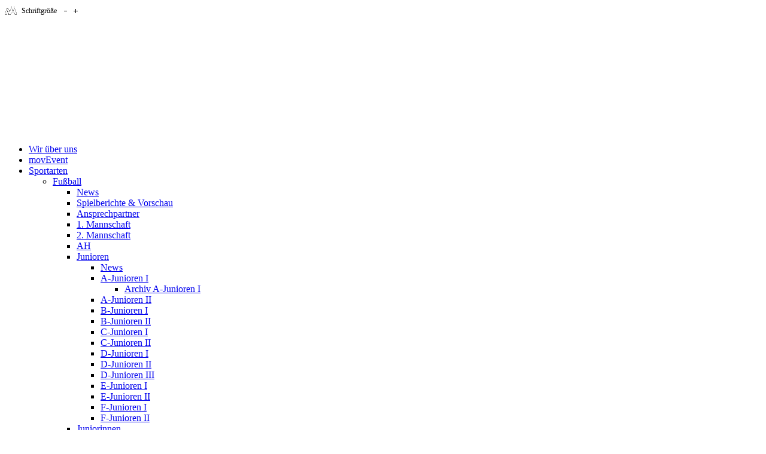

--- FILE ---
content_type: text/html
request_url: https://www.tsv-boebingen.de/454.php
body_size: 3367
content:
<!DOCTYPE html PUBLIC "-//W3C//DTD XHTML 1.0 Transitional//EN"
       "http://www.w3.org/TR/xhtml1/DTD/xhtml1-transitional.dtd">

<html xmlns="http://www.w3.org/1999/xhtml">

<script type="text/javascript">
    var gaProperty = 'UA-69789026-1';
    var disableStr = 'ga-disable-' + gaProperty;
    if (document.cookie.indexOf(disableStr + '=true') > -1) {
        window[disableStr] = true;
    }
    function gaOptout() {
        document.cookie = disableStr + '=true; expires=Thu, 31 Dec 2099 23:59:59 UTC; path=/';
        window[disableStr] = true;
        alert('Das Tracking durch Google Analytics wurde in Ihrem Browser fÃ¼r diese Website deaktiviert.');
    }
</script>

<meta http-equiv="Content-Type" content="text/html; charset=ISO-8859-1" />

<title>Homepage des TSV Böbingen 1906 e.V.</title>
<meta http-equiv="pragma" content="no-cache" />
<meta http-equiv="EXPIRES" content="0" />
<meta http-equiv="CACHE-CONTROL" content="PRIVATE" />
<meta name="author" content="TSV Böbingen 1906 e.V., webmaster@tsv-boebingen.de" />
<meta name="copyright" content="TSV Böbingen 1906 e.V., webmaster@tsv-boebingen.de" />
<meta name="robots" content="index, follow, noarchive" />
<meta name="MSSmartTagsPreventParsing" content="TRUE" />
<meta http-equiv="imagetoolbar" content="no" />
<meta name="description" content="Der TSV Böbingen 1906 e.V. bietet mit seinen über 1.300 Mitgliedern ein Sportprogramm für jedermann - von Fussball, über Gesundheitssport, bis zu Volleyball." />
<meta name ="date" content="2018-06-04" />

<meta name="DC.Creator" content="TSV Böbingen 1906 e.V., webmaster@tsv-boebingen.de">
<meta name="DC.Title" content="Homepage des TSV Böbingen 1906 e.V.">
<meta name="DC.Description" content="Der TSV Böbingen 1906 e.V. bietet mit seinen über 1.300 Mitgliedern ein Sportprogramm für jedermann - von Fussball, über Gesundheitssport, bis zu Volleyball.">
<meta name="DC.Publisher" content="TSV Böbingen 1906 e.V., webmaster@tsv-boebingen.de">
<meta name="DC.Contributor" content="TSV Böbingen 1906 e.V., webmaster@tsv-boebingen.de">
<meta name="DC.Format" content="text/html">
<meta name="DC.Identifier" content="www.tsv-boebingen.de">
<meta name="DC.Language" content="de, en">
<meta name="DC.Relation" content="Home">
<meta name="DC.Coverage" content="Europe">
<meta name="DC.Rights" content="Alle Rechte liegen beim Autor">
<meta name="keywords" content="tsv, böbingen, turn- und sportverein, sportprogramm, fussball, radsport, volleyball, gesundheitssport, turnen, lauftreff, tischtennis, tanzen, behindertensport, theater, fasching, rock´n roll, rock´n roll, turnschule" />
<meta name="description" content="Der TSV Böbingen 1906 e.V. bietet mit seinen über 1.300 Mitgliedern ein Sportprogramm für jedermann - von Fussball, über Gesundheitssport, bis zu Volleyball." />


<link rel="stylesheet" type="text/css" href="css/style.css" />

<!--[if IE 7]>
<link rel="stylesheet" type="text/css" href="css/style_ie7.css" media="screen" />
<![endif]-->

<!--[if lte IE 6]>
<link rel="stylesheet" type="text/css" href="css/style_ie6.css" media="screen" />
<![endif]-->
<link rel="stylesheet" type="text/css" href="css/lightbox.css" media="screen" />

<script type="text/javascript" src="js/jquery.js"></script>
<script type="text/javascript" src="js/jquery.lightbox.js"></script>
<script type="text/javascript" src="js/galleria.js"></script>
<script>Galleria.loadTheme('js/galleria.classic.js');</script>
<script type="text/javascript" src="http://static.fussball.de/fbdeAPI/js/fbdeAPIFunctions.js?schluessel=3B7E58556FD89103DEFCE11FB4FD95D8D071238D"></script>
</head>

<body><a name="top"></a>
    <div id="header">
<img src="img/fontsize_groesser.png" alt="Schrift gr&ouml;&szlig;er anzeigen" title="Schrift gr&ouml;&szlig;er anzeigen" style="vertical-align:middle; " />&nbsp;&nbsp;<span style="font-size:12px;">Schriftgr&ouml;&szlig;e</span>&nbsp; <a href="javascript: schrift('kleiner')"><img src="img/fontsize_minus.png" alt="Schrift kleiner anzeigen" title="Schrift kleiner anzeigen" style="vertical-align:middle;" /></a> <a href="javascript: schrift('groesser')"><img src="img/fontsize_plus.png" alt="Schrift gr&ouml;&szlig;er anzeigen" title="Schrift gr&ouml;&szlig;er anzeigen" style="vertical-align:middle;" /></a>

<script language="javascript" type='text/javascript'>
    
    var groesse=12;
    
    if (document.cookie) {
      var cookies = document.cookie;
      if (cookies.match (/schriftgroesse=([0-9]+)/g)) {
        groesse=parseInt (RegExp.$1);
        document.body.style.fontSize=groesse+"px";
      }
    }
    function set_cookie (name, value) {
      var now = new Date ();
      var expires = new Date (now.getTime () + 30 * 60 * 1000);
      document.cookie = name + '=' + value + ';path=/;expires=' + expires.toGMTString ();
    }

    function schrift(wie) {
      if(wie=='groesser'){
      groesse+=1;
      }else{
      groesse-=1;
      }
      if (navigator.cookieEnabled != true) {
        alert ('Das Speichern von Cookies ist uns leider nicht erlaubt. Aktivieren Sie Cookies, damit die eingestellte Schriftgröße über mehrere Seiten hinweg gespeichert werden kann!');
      } else {
        set_cookie('schriftgroesse',groesse);
      }
      document.body.style.fontSize=groesse+"px";
    }
</script>
</div>	<div id="container">
        <div id="containeriny">
            <div id="containerinwrapper">
                <div id="logo"><a href="index.php" title="zur&uuml;ck zur Startseite"><img src="img/trans.gif" alt="Logo des TSV B&ouml;bingen 1906 e.V" /></a></div>
                
                <div class="sidebar">
                    <div id="menu_wrapper">
<ul class='menu_std'><li><a href="4.php" title="Wir &uuml;ber uns">Wir &uuml;ber uns</a></li><li><a href="https://www.tsv-boebingen.de/714.php" title="movEvent">movEvent</a></li><li class='active'><a href="5.php" title="Sportarten">Sportarten</a><ul class='menu_std'><li class='active'><a href="13.php" title="Fu&szlig;ball">Fu&szlig;ball</a><ul class='menu_std'><li><a href="498.php" title="News">News</a></li><li><a href="556.php" title="Spielberichte &amp; Vorschau">Spielberichte &amp; Vorschau</a></li><li><a href="223.php" title="Ansprechpartner">Ansprechpartner</a></li><li><a href="77.php" title="1. Mannschaft">1. Mannschaft</a></li><li><a href="110.php" title="2. Mannschaft">2. Mannschaft</a></li><li><a href="111.php" title="AH">AH</a></li><li class='active'><a href="113.php" title="Junioren">Junioren</a><ul class='menu_std'><li><a href="120.php" title="News">News</a></li><li class='active'><a href="114.php" title="A-Junioren I">A-Junioren I</a><ul class='menu_std'><li class='active'><a href="#" title="Archiv A-Junioren I">Archiv A-Junioren I</a></li></ul></li><li><a href="528.php" title="A-Junioren II">A-Junioren II</a></li><li><a href="115.php" title="B-Junioren I">B-Junioren I</a></li><li><a href="328.php" title="B-Junioren II">B-Junioren II</a></li><li><a href="116.php" title="C-Junioren I">C-Junioren I</a></li><li><a href="274.php" title="C-Junioren II">C-Junioren II</a></li><li><a href="117.php" title="D-Junioren I">D-Junioren I</a></li><li><a href="268.php" title="D-Junioren II">D-Junioren II</a></li><li><a href="269.php" title="D-Junioren III">D-Junioren III</a></li><li><a href="118.php" title="E-Junioren I">E-Junioren I</a></li><li><a href="270.php" title="E-Junioren II">E-Junioren II</a></li><li><a href="119.php" title="F-Junioren I">F-Junioren I</a></li><li><a href="273.php" title="F-Junioren II">F-Junioren II</a></li></ul></li><li><a href="217.php" title="Juniorinnen">Juniorinnen</a></li></ul></li><li><a href="32.php" title="Radsport">Radsport</a></li><li><a href="181.php" title="Lauftreff">Lauftreff</a></li><li><a href="15.php" title="Tanzen">Tanzen</a></li><li><a href="14.php" title="Tischtennis">Tischtennis</a></li><li><a href="12.php" title="Turnen">Turnen</a></li><li><a href="16.php" title="Volleyball">Volleyball</a></li></ul></li><li><a href="154.php" title="Gesundheitssport">Gesundheitssport</a></li><li><a href="226.php" title="Behindertensport">Behindertensport</a></li><li><a href="https://www.tsv-boebingen.de/712.php" title="Theater">Theater</a></li><li><a href="https://www.tsv-boebingen.de/713.php" title="Fasching">Fasching</a></li><li><a href="554.php" title="Newsletter">Newsletter</a></li><li><a href="8.php" title="Sportst&auml;tten/Anfahrt">Sportst&auml;tten/Anfahrt</a></li><li><a href="576.php" title="Mitgliedsbeitr&auml;ge">Mitgliedsbeitr&auml;ge</a></li><li><a href="701.php" title="Sport Spa&szlig; Rosenstein">Sport Spa&szlig; Rosenstein</a></li><li><a href="http://www.tsv-boebingen.de/262.php" title="Ansprechpartner">Ansprechpartner</a></li><li><a href="589.php" title="Chronik">Chronik</a></li><li><a href="96.php" title="Vereinsheim">Vereinsheim</a></li><li><a href="411.php" title="Downloads">Downloads</a></li><li><a href="579.php" title="Stellenangebote">Stellenangebote</a></li><li><a href="284.php" title="Kontakt">Kontakt</a></li><li><a href="508.php" title="Datenschutz">Datenschutz</a></li><li><a href="275.php" title="Impressum">Impressum</a></li></ul></div>                </div>
                
                <div class="mainwrapper">
                    <div id="searchwrapper">
    <form action="sucherg.php" method='post'>
        <input name="searchbereich" id="searchbereich" type="text" value="Ihr Suchbegriff" class="search_input" onblur="if(this.value=='')this.value='Ihr Suchbegriff';" onfocus="if(this.value=='Ihr Suchbegriff')this.value='';" /> <input type="submit" value="&#x9B; suchen" class="search_submit" />
    </form>
</div>                    <div class="content_part">
<a name="559"></a>
    <div class="bildcontainer"><a href="media/image/b_bild559_0.jpg " rel="lightbox" title=""><img src='media/image/bild559_0.jpg' alt='' /></a></div>
</div>                    
                </div>
                
                <div class="sidebar_right">
                                        
                </div>
                
                <div class="aus">&nbsp;</div>
                
            </div>
        </div>
	</div>
	<div id="foot"><a href="#top" title="nach oben">nach oben</a>&nbsp; | &nbsp;<a href="javascript:window.print()" title="Diese Seite drucken">Diese Seite drucken</a>&nbsp; | &nbsp;<a href="275.php" title="Impressum">Impressum</a></div>    <script>
  (function(i,s,o,g,r,a,m){i['GoogleAnalyticsObject']=r;i[r]=i[r]||function(){
  (i[r].q=i[r].q||[]).push(arguments)},i[r].l=1*new Date();a=s.createElement(o),
  m=s.getElementsByTagName(o)[0];a.async=1;a.src=g;m.parentNode.insertBefore(a,m)
  })(window,document,'script','//www.google-analytics.com/analytics.js','ga');

  ga('create', 'UA-69789026-1', 'auto');
  ga('set', 'anonymizeIp', true);
  ga('send', 'pageview');

</script>

<div id="cookiebar">
    <div id="cookiebar_text" aria-live="assertive" role="alert">
        <span class="cookiebar_message">Um unsere Webseite fortlaufend verbessern zu k&ouml;nnen, verwenden wir Cookies. Durch die weitere Nutzung der Webseite stimmen Sie der Verwendung von Cookies zu.</span>
        <a href="508.php" class="cookiebar_link" title="Weitere Informationen zu Cookies erhalten Sie in unserer Datenschutzerkl&auml;rung">Weitere Informationen zu Cookies erhalten Sie in unserer Datenschutzerkl&auml;rung</a>
    </div>
    <button id="cookiebar_button">OK</button>
</div>
<script type="text/javascript">
    function setCookie(name,value,days) {
        var expires = "";
        if (days) {
            var date = new Date();
            date.setTime(date.getTime() + (days*24*60*60*1000));
            expires = "; expires=" + date.toUTCString();
        }
        document.cookie = name + "=" + (value || "")  + expires + "; path=/";
    }
    function getCookie(name) {
        var nameEQ = name + "=";
        var ca = document.cookie.split(';');
        for(var i=0;i < ca.length;i++) {
            var c = ca[i];
            while (c.charAt(0)==' ') c = c.substring(1,c.length);
            if (c.indexOf(nameEQ) == 0) return c.substring(nameEQ.length,c.length);
        }
        return null;
    }

    if(getCookie("FSCookieBar")){
        document.getElementById("cookiebar").setAttribute("style","display:none;");
    }

    document.getElementById("cookiebar_button").onclick = function(){
        setCookie("FSCookieBar","1",1);
        document.getElementById("cookiebar").setAttribute("style","display:none;");
    }
</script>
</body>

</html>

--- FILE ---
content_type: application/javascript
request_url: https://www.tsv-boebingen.de/js/galleria.js
body_size: 24541
content:
/*
 * Galleria v 1.2 prerelease 1.1 2010-11-23
 * http://galleria.aino.se
 *
 * Copyright (c) 2010, Aino
 * Licensed under the MIT license.
 */

(function($) {

// some references
var undef,
    window = this,
    doc = document,
    $doc = $( doc );

// internal constants
var DEBUG = false,
    NAV = navigator.userAgent.toLowerCase(),
    HASH = window.location.hash.replace(/#\//, ''),
    CLICK = function() {
        // use this to make touch devices snappier
        return Galleria.TOUCH ? 'touchstart' : 'click';
    },
    IE = (function() {
        var v = 3,
            div = doc.createElement( 'div' );
        while (
            div.innerHTML = '<!--[if gt IE '+(++v)+']><i></i><![endif]-->',
            div.getElementsByTagName('i')[0]
        );
        return v > 4 ? v : undef;
    }() ),
    DOM = function() {
        return {
            html: doc.documentElement,
            body: doc.body,
            head: doc.getElementsByTagName('head')[0],
            title: doc.title
        };
    },

    // the internal timeouts object
    // provides helper methods for controlling timeouts
    _timeouts = {

        trunk: {},

        add: function( id, fn, delay, loop ) {
            loop = loop || false;
            this.clear( id );
            if ( loop ) {
                var old = fn;
                fn = function() {
                    old();
                    _timeouts.add( id, fn, delay );
                };
            }
            this.trunk[ id ] = window.setTimeout( fn, delay );
        },

        clear: function( id ) {

            var del = function( i ) {
                window.clearTimeout( this.trunk[ i ] );
                delete this.trunk[ i ];
            };

            if ( !!id && id in this.trunk ) {
                del.call( _timeouts, id );

            } else if ( typeof id == 'undefined' ) {
                for ( var i in this.trunk ) {
                    del.call( _timeouts, i );
                }
            }
        }
    },

    // the internal gallery holder
    _galleries = [],

    // the transitions holder
    _transitions = {

        fade: function(params, complete) {
            $(params.next).css('opacity', 0).show().animate({
                opacity: 1
            }, params.speed, complete);

            if (params.prev) {
                $(params.prev).css('opacity', 1).show().animate({
                    opacity: 0
                }, params.speed);
            }
        },

        flash: function(params, complete) {
            $(params.next).css('opacity', 0);
            if (params.prev) {
                $(params.prev).animate({
                    opacity: 0
                }, (params.speed / 2), function() {
                    $(params.next).animate({
                        opacity: 1
                    }, params.speed, complete);
                });
            } else {
                $(params.next).animate({
                    opacity: 1
                }, params.speed, complete);
            }
        },

        pulse: function(params, complete) {
            if (params.prev) {
                $(params.prev).hide();
            }
            $(params.next).css('opacity', 0).animate({
                opacity:1
            }, params.speed, complete);
        },

        slide: function(params, complete) {
            var image = $(params.next).parent(),
                images = this.$('images'), // ??
                width = this._stageWidth,
                easing = this.getOptions( 'easing' );

            image.css({
                left: width * ( params.rewind ? -1 : 1 )
            });
            images.animate({
                left: width * ( params.rewind ? 1 : -1 )
            }, {
                duration: params.speed,
                queue: false,
                easing: easing,
                complete: function() {
                    images.css('left', 0);
                    image.css('left', 0);
                    complete();
                }
            });
        },

        fadeslide: function(params, complete) {

            var x = 0,
                easing = this.getOptions('easing'),
                distance = this.getStageWidth();

            if (params.prev) {
                x = Utils.parseValue( $(params.prev).css('left') );
                $(params.prev).css({
                    opacity: 1,
                    left: x
                }).animate({
                    opacity: 0,
                    left: x + ( distance * ( params.rewind ? 1 : -1 ) )
                },{
                    duration: params.speed,
                    queue: false,
                    easing: easing
                });
            }

            x = Utils.parseValue( $(params.next).css('left') );

            $(params.next).css({
                left: x + ( distance * ( params.rewind ? -1 : 1 ) ),
                opacity: 0
            }).animate({
                opacity: 1,
                left: x
            }, {
                duration: params.speed,
                complete: complete,
                queue: false,
                easing: easing
            });
        }
    },

    // the Utils singleton
    Utils = (function() {

        return {

            array : function( obj ) {
                return Array.prototype.slice.call(obj);
            },

            create : function( className, nodeName ) {
                nodeName = nodeName || 'div';
                var elem = doc.createElement( nodeName );
                elem.className = className;
                return elem;
            },

            forceStyles : function( elem, styles ) {
                elem = $(elem);
                if ( elem.attr( 'style' ) ) {
                    elem.data( 'styles', elem.attr( 'style' ) ).removeAttr( 'style' );
                }
                elem.css( styles );
            },

            revertStyles : function() {
                $.each( Utils.array( arguments ), function( i, elem ) {

                    elem = $( elem ).removeAttr( 'style' );

                    if ( elem.data( 'styles' ) ) {
                        elem.attr( 'style', elem.data('styles') ).data( 'styles', null );
                    }
                });
            },

            moveOut : function( elem ) {
                Utils.forceStyles( elem, {
                    position: 'absolute',
                    left: -10000
                });
            },

            moveIn : function() {
                Utils.revertStyles.apply( Utils, Utils.array( arguments ) );
            },

            hide : function( elem, speed, callback ) {
                elem = $(elem);

                // save the value if not exist
                if (! elem.data('opacity') ) {
                    elem.data('opacity', elem.css('opacity') );
                }

                // always hide
                var style = { opacity: 0 };

                if (speed) {
                    elem.stop().animate( style, speed, callback );
                } else {
                    elem.css( style );
                };
            },

            show : function( elem, speed, callback ) {
                elem = $(elem);

                // bring back saved opacity
                var saved = parseFloat( elem.data('opacity') ) || 1,
                    style = { opacity: saved };

                // reset save if opacity == 1
                if (saved == 1) {
                    elem.data('opacity', null);
                }

                // animate or toggle
                if (speed) {
                    elem.stop().animate( style, speed, callback );
                } else {
                    elem.css( style );
                };
            },

            addTimer : function() {
                _timeouts.add.apply( _timeouts, Utils.array( arguments ) );
                return this;
            },

            clearTimer : function() {
                _timeouts.clear.apply( _timeouts, Utils.array( arguments ) );
                return this;
            },

            wait : function(options) {
                options = $.extend({
                    until : function() { return false; },
                    success : function() {},
                    error : function() { Galleria.raise('Could not complete wait function.'); },
                    timeout: 3000
                }, options);

                var start = Utils.timestamp(),
                    elapsed,
                    now;

                window.setTimeout(function() {
                    now = Utils.timestamp();
                    elapsed = now - start;
                    if ( options.until( elapsed ) ) {
                        options.success();
                        return false;
                    }

                    if (now >= start + options.timeout) {
                        options.error();
                        return false;
                    }
                    window.setTimeout(arguments.callee, 2);
                }, 2);
            },

            toggleQuality : function( img, force ) {

                if ( !( IE == 7 || IE == 8 ) || !!img === false ) {
                    return;
                }

                if ( typeof force === 'undefined' ) {
                    force = img.style.msInterpolationMode == 'nearest-neighbor';
                }

                img.style.msInterpolationMode = force ? 'bicubic' : 'nearest-neighbor';
            },

            insertStyleTag : function( styles ) {
                var style = doc.createElement( 'style' );
                DOM().head.appendChild( style );

                if ( style.styleSheet ) { // IE
                    style.styleSheet.cssText = styles;
                } else {
                    var cssText = doc.createTextNode( styles );
                    style.appendChild( cssText );
                }
            },

            // a loadscript method that works for local scripts
            loadScript: function( url, callback ) {
                var done = false,
                    script = $('<scr'+'ipt>').attr({
                        src: url,
                        async: true
                    }).get(0);

               // Attach handlers for all browsers
               script.onload = script.onreadystatechange = function() {
                   if ( !done && (!this.readyState ||
                       this.readyState == 'loaded' || this.readyState == 'complete') ) {
                       done = true;

                       if (typeof callback == 'function') {
                           callback.call( this, this );
                       }

                       // Handle memory leak in IE
                       script.onload = script.onreadystatechange = null;
                   }
               };

               var s = doc.getElementsByTagName( 'script' )[0];
               s.parentNode.insertBefore( script, s );
            },

            // parse anything into a number
            parseValue: function( val ) {
                if (typeof val == 'number') {
                    return val;
                } else if (typeof val == 'string') {
                    var arr = val.match(/\-?\d/g);
                    return arr && arr.constructor == Array ? arr.join('') * 1 : 0;
                } else {
                    return 0;
                }
            },

            // timestamp abstraction
            timestamp: function() {
                return new Date().getTime();
            },

            // this is pretty crap, but works for now
            // it will add a callback, but it can't guarantee that the styles can be fetched
            // using getComputedStyle further checking needed, possibly a dummy element
            loadCSS : function( href, id, callback ) {

                var link,
                    ready = false,
                    length;

                // look for manual css
                $('link[rel=stylesheet]').each(function() {
                    if ( new RegExp( href ).test( this.href ) ) {
                        link = this;
                        return false;
                    }
                });

                if ( typeof id == 'function' ) {
                    callback = id;
                    id = undef;
                }

                callback = callback || function() {}; // dirty

                // if already present, return
                if ( link ) {
                    callback.call( link, link );
                    return link;
                }

                // save the length of stylesheets to check against
                length = doc.styleSheets.length;

                // add timestamp if DEBUG is true
                if ( DEBUG ) {
                    href += '?' + Utils.timestamp();
                }

                // check for existing id
                if( $('#'+id).length ) {
                    $('#'+id).attr('href', href);
                    length--;
                    ready = true;
                } else {
                    link = $( '<link>' ).attr({
                        rel: 'stylesheet',
                        href: href,
                        id: id
                    }).get(0);

                    window.setTimeout(function() {
                        var styles = $('link[rel="stylesheet"], style');
                        if ( styles.length ) {
                            styles.get(0).parentNode.insertBefore( link, styles[0] );
                        } else {
                            DOM().head.appendChild( link );
                        }

                        if ( IE ) {
                            link.attachEvent( 'onreadystatechange', function(e) {
                                if( link.readyState == 'complete' ) {
                                    ready = true;
                                }
                            });
                        } else {
                            // what to do here? returning for now.
                            ready = true;
                        }
                    }, 10);
                }

                if (typeof callback == 'function') {

                    Utils.wait({
                        until: function() {
                            return ready && doc.styleSheets.length > length;
                        },
                        success: function() {
                            Utils.addTimer( 'css', function() {
                                callback.call( link, link );
                            }, 100);
                        },
                        error: function() {
                            Galleria.raise( 'Theme CSS could not load' );
                        },
                        timeout: 1000
                    });
                }
                return link;
            }
        };
    })();

/**
    The main Galleria class

    @class

    @example var gallery = new Galleria();

    @author http://aino.se

    @requires jQuery

    @returns {Galleria}
*/

Galleria = function() {

    var self = this;

    // the theme used
    this._theme = undef;

    // internal options
    this._options = {};

    // flag for controlling play/pause
    this._playing = false;

    // internal interval for slideshow
    this._playtime = 5000;

    // internal variable for the currently active image
    this._active = null;

    // the internal queue, arrayified
    this._queue = { length: 0 };

    // the internal data array
    this._data = [];

    // the internal dom collection
    this._dom = {};

    // the internal thumbnails array
    this._thumbnails = [];

    // internal init flag
    this._initialized = false;

    // global stagewidth/height
    this._stageWidth = 0;
    this._stageHeight = 0;

    // target holder
    this._target = undef;

    // instance id
    this._id = Utils.timestamp();

    // add some elements
    var divs = 'container stage images image-nav image-nav-left image-nav-right ' +
                'info info-text info-title info-description info-author ' +
                'thumbnails thumbnails-list thumbnails-container thumb-nav-left thumb-nav-right ' +
                'loader counter tooltip',
        spans = 'current total';

    $.each( divs.split(' '), function( i, elemId ) {
        self._dom[ elemId ] = Utils.create( 'galleria-' + elemId );
    });

    $.each( spans.split(' '), function( i, elemId ) {
        self._dom[ elemId ] = Utils.create( 'galleria-' + elemId, 'span' );
    });

    // the internal keyboard object
    // keeps reference of the keybinds and provides helper methods for binding keys
    var keyboard = this._keyboard = {

        keys : {
            'UP': 38,
            'DOWN': 40,
            'LEFT': 37,
            'RIGHT': 39,
            'RETURN': 13,
            'ESCAPE': 27,
            'BACKSPACE': 8,
            'SPACE': 32
        },

        map : {},

        bound: false,

        press: function(e) {
            var key = e.keyCode || e.which;
            if ( key in keyboard.map && typeof keyboard.map[key] == 'function' ) {
                keyboard.map[key].call(self, e);
            }
        },

        attach: function(map) {
            for( var key in map ) {
                var up = key.toUpperCase();
                if ( up in keyboard.keys ) {
                    keyboard.map[ keyboard.keys[up] ] = map[key];
                }
            }
            if ( !keyboard.bound ) {
                keyboard.bound = true;
                $doc.bind('keydown', keyboard.press);
            }
        },

        detach: function() {
            keyboard.bound = false;
            $doc.unbind('keydown', keyboard.press);
        }
    };

    // internal controls for keeping track of active / inactive images
    var controls = this._controls = {

        0: undef,

        1: undef,

        active : 0,

        swap : function() {
            controls.active = controls.active ? 0 : 1;
        },

        getActive : function() {
            return controls[ controls.active ];
        },

        getNext : function() {
            return controls[ 1 - controls.active ];
        }
    };

    // internal carousel object
    var carousel = this._carousel = {

        // shortcuts
        next: self.$('thumb-nav-right'),
        prev: self.$('thumb-nav-left'),

        // cache the width
        width: 0,

        // track the current position
        current: 0,

        // cache max value
        max: 0,

        // save all hooks for each width in an array
        hooks: [],

        // update the carousel
        // you can run this method anytime, f.ex on window.resize
        update: function() {
            var w = 0,
                h = 0,
                hooks = [0];

            $.each( self._thumbnails, function( i, thumb ) {
                if ( thumb.ready ) {
                    w += thumb.outerWidth || $( thumb.container ).outerWidth( true );
                    hooks[ i+1 ] = w;
                    h = Math.max( h, thumb.outerHeight || $( thumb.container).outerHeight( true ) );
                }
            });

            self.$( 'thumbnails' ).css({
                width: w,
                height: h
            });

            carousel.max = w;
            carousel.hooks = hooks;
            carousel.width = self.$( 'thumbnails-list' ).width();
            carousel.setClasses();

            self.$( 'thumbnails-container' ).toggleClass( 'galleria-carousel', w > carousel.width );

            // todo: fix so the carousel moves to the left
        },

        bindControls: function() {

            carousel.next.bind( CLICK(), function(e) {
                e.preventDefault();

                if ( self._options.carousel_steps == 'auto' ) {

                    for ( var i = carousel.current; i < carousel.hooks.length; i++ ) {
                        if ( carousel.hooks[i] - carousel.hooks[ carousel.current ] > carousel.width ) {
                            carousel.set(i - 2);
                            break;
                        }
                    }

                } else {
                    carousel.set( carousel.current + self._options.carousel_steps);
                }
            });

            carousel.prev.bind( CLICK(), function(e) {
                e.preventDefault();

                if ( self._options.carousel_steps == 'auto' ) {

                    for ( var i = carousel.current; i >= 0; i-- ) {
                        if ( carousel.hooks[ carousel.current ] - carousel.hooks[i] > carousel.width ) {
                            carousel.set( i + 2 );
                            break;
                        } else if ( i == 0 ) {
                            carousel.set( 0 );
                            break;
                        }
                    }
                } else {
                    carousel.set( carousel.current - self._options.carousel_steps );
                }
            });
        },

        // calculate and set positions
        set: function( i ) {
            i = Math.max( i, 0 );
            while ( carousel.hooks[i - 1] + carousel.width > carousel.max && i >= 0 ) {
                i--;
            }
            carousel.current = i;
            carousel.animate();
        },

        // get the last position
        getLast: function(i) {
            return ( i || carousel.current ) - 1;
        },

        // follow the active image
        follow: function(i) {

            //don't follow if position fits
            if ( i == 0 || i == carousel.hooks.length - 2 ) {
                carousel.set( i );
                return;
            }

            // calculate last position
            var last = carousel.current;
            while( carousel.hooks[last] - carousel.hooks[ carousel.current ] <
                   carousel.width && last <= carousel.hooks.length ) {
                last ++;
            }

            // set position
            if ( i - 1 < carousel.current ) {
                carousel.set( i - 1 );
            } else if ( i + 2 > last) {
                carousel.set( i - last + carousel.current + 2 );
            }
        },

        // helper for setting disabled classes
        setClasses: function() {
            carousel.prev.toggleClass( 'disabled', !carousel.current );
            carousel.next.toggleClass( 'disabled', carousel.hooks[ carousel.current ] + carousel.width > carousel.max );
        },

        // the animation method
        animate: function(to) {
            carousel.setClasses();
            var num = carousel.hooks[ carousel.current ] * -1;

            if ( isNaN( num ) ) {
                return;
            }

            self.$( 'thumbnails' ).animate({
                left: num
            },{
                duration: self._options.carousel_speed,
                easing: self._options.easing,
                queue: false
            });
        }
    };

    // tooltip control
    // added in 1.2
    var tooltip = this._tooltip = {

        initialized : false,

        open: false,

        init: function() {

            tooltip.initialized = true;

            var css = '.galleria-tooltip{padding:3px 8px;max-width:50%;background:#ffe;color:#000;z-index:3;position:absolute;font-size:11px;line-height:1.3' +
                      'opacity:0;box-shadow:0 0 2px rgba(0,0,0,.4);-moz-box-shadow:0 0 2px rgba(0,0,0,.4);-webkit-box-shadow:0 0 2px rgba(0,0,0,.4);}';

            Utils.insertStyleTag(css);

            self.$( 'tooltip' ).css('opacity', .8);
            Utils.hide( self.get('tooltip') );

        },

        // move handler
        move: function( e ) {
            var mouseX = self.getMousePosition(e).x,
                mouseY = self.getMousePosition(e).y,
                $elem = self.$( 'tooltip' ),
                x = mouseX,
                y = mouseY,
                height = $elem.outerHeight( true ) + 1,
                width = $elem.outerWidth( true ),
                limitY = height + 15;

            var maxX = self.$( 'container').width() - width - 2,
                maxY = self.$( 'container').height() - height - 2;

            if ( !isNaN(x) && !isNaN(y) ) {

                x += 10;
                y -= 30;

                x = Math.max( 0, Math.min( maxX, x ) );
                y = Math.max( 0, Math.min( maxY, y ) );

                if( mouseY < limitY ) {
                    y = limitY;
                }

                $elem.css({ left: x, top: y });
            }
        },

        // bind elements to the tooltip
        // you can bind multiple elementIDs using { elemID : function } or { elemID : string }
        // you can also bind single DOM elements using bind(elem, string)
        bind: function( elem, value ) {

            if (! tooltip.initialized ) {
                tooltip.init();
            }

            var hover = function( elem, value) {

                tooltip.define( elem, value );

                $( elem ).hover(function() {

                    Utils.clearTimer('switch_tooltip');
                    self.$('container').unbind( 'mousemove', tooltip.move ).bind( 'mousemove', tooltip.move ).trigger( 'mousemove' );
                    tooltip.show( elem );

                    Galleria.utils.addTimer( 'tooltip', function() {
                        self.$( 'tooltip' ).stop();
                        Utils.show( self.get( 'tooltip' ), 400 );
                        tooltip.open = true;

                    }, tooltip.open ? 0 : 1000);

                }, function() {

                    self.$( 'container' ).unbind( 'mousemove', tooltip.move );
                    Utils.clearTimer( 'tooltip' );
                    
                    self.$( 'tooltip' ).stop();
                    
                    Utils.hide( self.get( 'tooltip' ), 200, function() {
                        Utils.addTimer('switch_tooltip', function() {
                            tooltip.open = false;
                        }, 1000);
                    });
                });
            };

            if (typeof value == 'string') {
                hover( ( elem in self._dom ? self.get(elem) : elem ), value );
            } else {
                // asume elemID here
                $.each( elem, function( elemID, val ) {
                    hover( self.get(elemID), val );
                });
            }
        },

        show: function( elem ) {
            
            elem = $( elem in self._dom ? self.get(elem) : elem );
            
            var text = elem.data( 'tt' );
            
            if ( ! text ) {
                return;
            }
            
            text = typeof text == 'function' ? text() : text;
            
            self.$( 'tooltip' ).html( text.replace(/\s/, '&nbsp;') );
            
            // trigger mousemove on mouseup in case of click
            elem.bind( 'mouseup', function( e ) {
                
                // attach a tiny settimeout to make sure the new tooltip is filled
                window.setTimeout( (function( ev ) {
                    return function() {
                        tooltip.move( ev );
                    }
                })( e ), 10);
                
                elem.unbind( 'mouseup', arguments.callee );
            });
        },

        define: function( elem, value ) {

            // we store functions, not strings
            if (typeof value !== 'function') {
                var s = value;
                value = function() {
                    return s;
                };
            }

            elem = $( elem in self._dom ? self.get(elem) : elem ).data('tt', value);

            tooltip.show( elem );

        }
    };

    // internal fullscreen control
    // added in 1.195
    // still kind of experimental
    var fullscreen = this._fullscreen = {
        scrolled: 0,
        enter: function(callback) {

            // hide the image until rescale is complete
            Utils.hide( self.getActiveImage() );

            self.$( 'container' ).addClass( 'fullscreen' );

            fullscreen.scrolled = $(window).scrollTop();

            // begin styleforce
            Utils.forceStyles(self.get('container'), {
                position: 'fixed',
                top: 0,
                left: 0,
                width: '100%',
                height: '100%',
                zIndex: 10000
            });

            var htmlbody = {
                height: '100%',
                overflow: 'hidden',
                margin:0,
                padding:0
            };

            Utils.forceStyles( DOM().html, htmlbody );
            Utils.forceStyles( DOM().body, htmlbody );

            // attach some keys
            self.attachKeyboard({
                escape: self.exitFullscreen,
                right: self.next,
                left: self.prev
            });

            // init the first rescale and attach callbacks
            self.rescale(function() {

                Utils.addTimer('fullscreen_enter', function() {
                    // show the image after 50 ms
                    Utils.show( self.getActiveImage() );

                    if (typeof callback == 'function') {
                        callback.call( self );
                    }

                }, 100);

                self.trigger( Galleria.FULLSCREEN_ENTER );
            });

            // bind the scaling to the resize event
            $(window).resize( function() {
                fullscreen.scale();
            } );
        },

        scale : function() {
            self.rescale();
        },

        exit: function(callback) {

            Utils.hide( self.getActiveImage() );

            self.$('container').removeClass( 'fullscreen' );

            // revert all styles
            Utils.revertStyles( self.get('container'), DOM().html, DOM().body );

            // scroll back
            window.scrollTo(0, fullscreen.scrolled);

            // detach all keyboard events (is this good?)
            self.detachKeyboard();

            self.rescale(function() {
                Utils.addTimer('fullscreen_exit', function() {

                    // show the image after 50 ms
                    Utils.show( self.getActiveImage() );

                    if ( typeof callback == 'function' ) {
                        callback.call( self );
                    }

                }, 50);

                self.trigger( Galleria.FULLSCREEN_EXIT );
            });

            $(window).unbind('resize', fullscreen.scale);
        }
    };

    // the internal idle object for controlling idle states
    // TODO occational event conflicts
    var idle = this._idle = {

        trunk: [],

        bound: false,

        add: function(elem, to) {
            if (!elem) {
                return;
            }
            if (!idle.bound) {
                idle.addEvent();
            }
            elem = $(elem);

            var from = {};

            for (var style in to) {
                from[style] = elem.css(style);
            }
            elem.data('idle', {
                from: from,
                to: to,
                complete: true,
                busy: false
            });
            idle.addTimer();
            idle.trunk.push(elem);
        },

        remove: function(elem) {

            elem = jQuery(elem);

            $.each(idle.trunk, function(i, el) {
                if ( el.length && !el.not(elem).length ) {
                    self._idle.show(elem);
                    self._idle.trunk.splice(i, 1);
                }
            });

            if (!idle.trunk.length) {
                idle.removeEvent();
                Utils.clearTimer('idle');
            }
        },

        addEvent : function() {
            idle.bound = true;
            self.$('container').bind('mousemove click', idle.showAll );
        },

        removeEvent : function() {
            idle.bound = false;
            self.$('container').unbind('mousemove click', idle.showAll );
        },

        addTimer : function() {
            Utils.addTimer('idle', function() {
                self._idle.hide();
            }, self._options.idle_time );
        },

        hide : function() {

            self.trigger( Galleria.IDLE_ENTER );

            $.each( idle.trunk, function(i, elem) {

                var data = elem.data('idle');

                if (! data) {
                    return;
                }

                elem.data('idle').complete = false;
                
                elem.stop().animate(data.to, {
                    duration: 600,
                    queue: false,
                    easing: 'swing'
                });
            });
        },

        showAll : function() {

            Utils.clearTimer('idle');

            $.each(self._idle.trunk, function( i, elem ) {
                self._idle.show( elem );
            });
        },

        show: function(elem) {

            var data = elem.data('idle');

            if (!data.busy && !data.complete) {

                data.busy = true;

                self.trigger( Galleria.IDLE_EXIT );
                
                Utils.clearTimer( 'idle' );

                elem.stop().animate(data.from, {
                    duration: 300,
                    queue: false,
                    easing: 'swing',
                    complete: function() {
                        $(this).data('idle').busy = false;
                        $(this).data('idle').complete = true;
                    }
                });
            }
            idle.addTimer();
        }
    };

    // internal lightbox object
    // creates a predesigned lightbox for simple popups of images in galleria
    var lightbox = this._lightbox = {

        width : 0,

        height : 0,

        initialized : false,

        active : null,

        image : null,

        elems : {},

        init : function() {

            // trigger the event
            self.trigger( Galleria.LIGHTBOX_OPEN );

            if ( lightbox.initialized ) {
                return;
            }
            lightbox.initialized = true;

            // create some elements to work with
            var elems = 'overlay box content shadow title info close prevholder prev nextholder next counter image',
                el = {},
                op = self._options,
                css = '',
                cssMap = {
                    overlay: 'position:fixed;display:none;opacity:'+op.overlay_opacity+';top:0;left:0;width:100%;height:100%;background:'+op.overlay_background+';z-index:99990',
                    box: 'position:fixed;display:none;width:400px;height:400px;top:50%;left:50%;margin-top:-200px;margin-left:-200px;z-index:99991',
                    shadow: 'position:absolute;background:#000;width:100%;height:100%;',
                    content: 'position:absolute;background-color:#fff;top:10px;left:10px;right:10px;bottom:10px;overflow:hidden',
                    info: 'position:absolute;bottom:10px;left:10px;right:10px;color:#444;font:11px/13px arial,sans-serif;height:13px',
                    close: 'position:absolute;top:10px;right:10px;height:20px;width:20px;background:#fff;text-align:center;cursor:pointer;color:#444;font:16px/22px arial,sans-serif;z-index:99999',
                    image: 'position:absolute;top:10px;left:10px;right:10px;bottom:30px;overflow:hidden',
                    prevholder: 'position:absolute;width:50%;height:100%;cursor:pointer',
                    nextholder: 'position:absolute;width:50%;height:100%;right:0;cursor:pointer',
                    prev: 'position:absolute;top:50%;margin-top:-20px;height:40px;width:30px;background:#fff;left:20px;display:none;line-height:40px;text-align:center;color:#000',
                    next: 'position:absolute;top:50%;margin-top:-20px;height:40px;width:30px;background:#fff;right:20px;left:auto;display:none;line-height:40px;text-align:center;color:#000',
                    title: 'float:left',
                    counter: 'float:right;margin-left:8px'
                },
                hover = function(elem) {
                    return elem.hover(
                        function() { $(this).css( 'color', '#bbb' ); },
                        function() { $(this).css( 'color', '#444' ); }
                    );
                };

            // create and insert CSS
            $.each(cssMap, function( key, value ) {
                css += '.galleria-lightbox-'+key+'{'+value+'}';
            });

            Utils.insertStyleTag( css );

            // create the elements
            $.each(elems.split(' '), function( i, elemId ) {
                self.addElement( 'lightbox-' + elemId );
                el[ elemId ] = lightbox.elems[ elemId ] = self.get( 'lightbox-' + elemId );
            });

            // initiate the image
            lightbox.image = new Galleria.Picture();

            // append the elements
            self.append({
                'lightbox-box': ['lightbox-shadow','lightbox-content', 'lightbox-close','lightbox-prevholder','lightbox-nextholder'],
                'lightbox-info': ['lightbox-title','lightbox-counter'],
                'lightbox-content': ['lightbox-info', 'lightbox-image'],
                'lightbox-prevholder': 'lightbox-prev',
                'lightbox-nextholder': 'lightbox-next'
            });

            $( el.image ).append( lightbox.image.container );

            $( DOM().body ).append( el.overlay, el.box );

            // add the prev/next nav and bind some controls

            hover( $( el.close ).bind( CLICK(), lightbox.hide ).html('&#215;') );

            $.each( ['Prev','Next'], function(i, dir) {

                var $d = $( el[ dir.toLowerCase() ] ).html( /v/.test( dir ) ? '‹&nbsp;' : '&nbsp;›' );

                $( el[ dir.toLowerCase()+'holder'] ).hover(function() {
                    $d.show();
                }, function() {
                    $d.fadeOut( 200 );
                }).bind( CLICK(), function() {
                    lightbox[ 'show' + dir ]();
                });

            });
            $( el.overlay ).bind( CLICK(), lightbox.hide );

        },

        rescale: function(event) {

            // calculate
             var width = Math.min( $(window).width()-40, lightbox.width ),
                height = Math.min( $(window).height()-60, lightbox.height ),
                ratio = Math.min( width / lightbox.width, height / lightbox.height ),
                destWidth = ( lightbox.width * ratio ) + 40,
                destHeight = ( lightbox.height * ratio ) + 60,
                to = {
                    width: destWidth,
                    height: destHeight,
                    marginTop: Math.ceil( destHeight / 2 ) *- 1,
                    marginLeft: Math.ceil( destWidth / 2 ) *- 1
                };

            // if rescale event, don't animate
            if ( event ) {
                $( lightbox.elems.box ).css( to );
            } else {
                $( lightbox.elems.box ).animate(
                    to,
                    self._options.lightbox_transition_speed,
                    self._options.easing,
                    function() {
                        var image = lightbox.image,
                            speed = self._options.lightbox_fade_speed;

                        self.trigger({
                            type: Galleria.LIGHTBOX_IMAGE,
                            imageTarget: image.image
                        });

                        image.show();
                        Utils.show( image.image, speed );
                        Utils.show( lightbox.elems.info, speed );
                    }
                );
            }
        },

        hide: function() {

            // remove the image
            lightbox.image.image = null;

            $(window).unbind('resize', lightbox.rescale);

            $( lightbox.elems.box ).hide();

            Utils.hide( lightbox.elems.info );

            Utils.hide( lightbox.elems.overlay, 200, function() {
                $( this ).hide().css( 'opacity', self._options.overlay_opacity );
                self.trigger( Galleria.LIGHTBOX_CLOSE );
            });
        },

        showNext: function() {
            lightbox.show( self.getNext( lightbox.active ) );
        },

        showPrev: function() {
            lightbox.show( self.getPrev( lightbox.active ) );
        },

        show: function(index) {

            lightbox.active = index = typeof index == 'number' ? index : self.getIndex();

            if ( !lightbox.initialized ) {
                lightbox.init();
            }

            $(window).unbind('resize', lightbox.rescale );

            var data = self.getData(index),
                total = self.getDataLength();

            Utils.hide( lightbox.elems.info );

            lightbox.image.load( data.image, function( image ) {

                lightbox.width = image.original.width;
                lightbox.height = image.original.height;

                $( image.image ).css({
                    width: '100.5%',
                    height: '100.5%',
                    top: 0,
                    zIndex: 99998,
                    opacity: 0
                });

                lightbox.elems.title.innerHTML = data.title;
                lightbox.elems.counter.innerHTML = (index + 1) + ' / ' + total;
                $(window).resize( lightbox.rescale );
                lightbox.rescale();
            });

            $( lightbox.elems.overlay ).show();
            $( lightbox.elems.box ).show();
        }
    };

    return this;
};

// end Galleria constructor

Galleria.prototype = {
    
    // bring back the constructor reference
    
    constructor: Galleria,

    /**
        Use this function to initialize the gallery and start loading.
        Should only be called once per instance.

        @param {HTML Element} target The target element
        @param {Object} options The gallery options

        @returns {Galleria}
    */

    init: function( target, options ) {

        var self = this;

        // save the instance
        _galleries.push( this );

        // save the original ingredients
        this._original = {
            target: target,
            options: options,
            data: null
        };

        // save the target here
        this._target = this._dom.target = target.nodeName ? target : $( target ).get(0);

        // raise error if no target is detected
        if ( !this._target ) {
             Galleria.raise('Target not found.');
             return;
        }

        // apply options
        this._options = {
            autoplay: false,
            carousel: true,
            carousel_follow: true,
            carousel_speed: 400,
            carousel_steps: 'auto',
            clicknext: false,
            data_config : function( elem ) { return {}; },
            data_selector: 'img',
            data_source: this._target,
            debug: undef,
            easing: 'galleria',
            extend: function(options) {},
            height: 'auto',
            idle_time: 3000,
            image_crop: false,
            image_margin: 0,
            image_pan: false,
            image_pan_smoothness: 12,
            image_position: '50%',
            keep_source: false,
            lightbox_fade_speed: 200,
            lightbox_transition_speed: 500,
            link_source_images: true,
            max_scale_ratio: undef,
            min_scale_ratio: undef,
            on_image: function(img,thumb) {},
            overlay_opacity: .85,
            overlay_background: '#0b0b0b',
            pause_on_interaction: true, // 1.9.96
            popup_links: false,
            preload: 2,
            queue: true,
            show: 0,
            show_info: true,
            show_counter: true,
            show_imagenav: true,
            thumb_crop: true,
            thumb_event_type: CLICK(),
            thumb_fit: true,
            thumb_margin: 0,
            thumb_quality: 'auto',
            thumbnails: true,
            transition: 'fade',
            transition_initial: undef,
            transition_speed: 400,
            width: 'auto'
        };

        // apply debug
        if ( options && options.debug === true ) {
            DEBUG = true;
        }

        // hide all content
        $( this._target ).children().hide();

        // now we just have to wait for the theme...
        if ( Galleria.theme ) {
            this._init();
        } else {
            Utils.addTimer('themeload', function() {
                Galleria.raise( 'No theme found.', true);
            }, 2000);

            $doc.one( Galleria.THEMELOAD, function() {
                Utils.clearTimer( 'themeload' );
                self._init.call( self );
            });
        }
    },

    // the internal _init is called when the THEMELOAD event is triggered
    // this method should only be called once per instance
    // for manipulation of data, use the .load method

    _init: function() {
        var self = this;

        if ( this._initialized ) {
            Galleria.raise( 'Init failed: Gallery instance already initialized.' );
            return this;
        }

        this._initialized = true;

        if ( !Galleria.theme ) {
            Galleria.raise( 'Init failed: No theme found.' );
            return this;
        }

        // merge the theme & caller options
        $.extend( true, this._options, Galleria.theme.defaults, this._original.options );

        // bind the gallery to run when data is ready
        this.bind( Galleria.DATA, function() {

            // save the new data
            this._original.data = this._data;

            // lets show the counter here
            this.get('total').innerHTML = this.getDataLength();

            // cache the container
            var $container = this.$( 'container' );

            // the gallery is ready, let's just wait for the css
            var num = { width: 0, height: 0 };
            var testElem = Utils.create('galleria-image');

            // check container and thumbnail height
            Utils.wait({
                until: function() {

                    // keep trying to get the value
                    $.each(['width', 'height'], function( i, m ) {
                        
                        // first check if options is set
                        
                        if (self._options[ m ] && typeof self._options[ m ] == 'number') {
                            num[ m ] = self._options[ m ];
                        } else {
                            
                            // else extract the meassures in the following order:
                            
                            num[m] = Utils.parseValue( $container.css( m ) ) || // 1. the container css
                                     Utils.parseValue( self.$( 'target' ).css( m ) ) || // 2. the target css
                                     $container[ m ]() || // 3. the container jQuery method
                                     self.$( 'target' )[ m ](); // 4. the container jQuery method
                        }

                    });

                    var thumbHeight = function() {
                        return true;
                    };

                    // make sure thumbnails have a height as well
                    if ( self._options.thumbnails ) {
                        self.$('thumbnails').append( testElem );
                        thumbHeight = function() {
                            return !!$( testElem ).height();
                        };
                    }

                    return thumbHeight() && num.width && num.height > 50;

                },
                success: function() {

                    // remove the testElem
                    $( testElem ).remove();

                    // apply the new meassures
                    $container.width( num.width );
                    $container.height( num.height );

                    // for some strange reason, webkit needs a single setTimeout to play ball
                    if ( Galleria.WEBKIT ) {
                        window.setTimeout( function() {
                            self._run();
                        }, 1);
                    } else {
                        self._run();
                    }
                },
                error: function() {
                    // Height was probably not set, raise a hard error
                    Galleria.raise('Width & Height not found.', true);
                },
                timeout: 2000
            });
        });

        // postrun some stuff after the gallery is ready
        // make sure it only runs once
        var one = false;

        this.bind( Galleria.READY, function() {

            // show counter
            Utils.show( this.get('counter') );

            // bind clicknext
            if ( this._options.clicknext ) {
                $.each( this._data, function( i, data ) {
                    delete data.link;
                });
                this.$( 'stage' ).css({ cursor : 'pointer' }).bind( CLICK(), function(e) {
                    self.next();
                });
            }

            // bind carousel nav
            if ( this._options.carousel ) {
                this._carousel.bindControls();
            }

            // start autoplay
            if ( this._options.autoplay ) {

                this.pause();

                if ( typeof this._options.autoplay == 'number' ) {
                    this._playtime = this._options.autoplay;
                }

                this.trigger( Galleria.PLAY );
                this._playing = true;
            }

            // if second load, just do the show and return
            if ( one ) {
                if ( typeof this._options.show == 'number' ) {
                    this.show( this._options.show );
                }
                return;
            }

            one = true;

            // initialize the History plugin
            if ( Galleria.History ) {

                // bind the show method
                Galleria.History.change(function(e) {

                    // grab history ID
                    var val = parseInt( e.value.replace( /\//, '' ) );

                    // if ID is NaN, the user pressed back from the first image
                    // return to previous address
                    if (isNaN(val)) {
                        window.history.go(-1);

                    // else show the image
                    } else {
                        self.show( val, undef, true );
                    }
                });
            }

            // call the theme init method
            Galleria.theme.init.call( this, this._options );

            // call the extend option
            this._options.extend.call( this, this._options );

            // show the initial image
            // first test for permalinks in history
            if ( /^[0-9]{1,4}$/.test( HASH ) && Galleria.History ) {
                this.show( HASH, undef, true );

            } else {
                this.show( this._options.show );
            }

        });

        // build the gallery frame
        this.append({
            'info-text' :
                ['info-title', 'info-description', 'info-author'],
            'info' :
                ['info-text'],
            'image-nav' :
                ['image-nav-right', 'image-nav-left'],
            'stage' :
                ['images', 'loader', 'counter', 'image-nav'],
            'thumbnails-list' :
                ['thumbnails'],
            'thumbnails-container' :
                ['thumb-nav-left', 'thumbnails-list', 'thumb-nav-right'],
            'container' :
                ['stage', 'thumbnails-container', 'info', 'tooltip']
        });

        Utils.hide( this.$( 'counter' ).append(
            this.get( 'current' ),
            ' / ',
            this.get( 'total' )
        ) );

        this.setCounter('&#8211;');

        // add images to the controls
        $.each( new Array(2), function(i) {

            // create a new Picture instance
            var image = new Galleria.Picture();

            // apply some styles
            $( image.container ).css({
                position: 'absolute',
                top: 0,
                left: 0
            });

            // append the image
            self.$( 'images' ).append( image.container );

            // reload the controls
            self._controls[i] = image;

        });

        // some forced generic styling
        this.$( 'images' ).css({
            position: 'relative',
            top: 0,
            left: 0,
            width: '100%',
            height: '100%'
        });

        this.$( 'thumbnails, thumbnails-list' ).css({
            overflow: 'hidden',
            position: 'relative'
        });

        // bind image navigation arrows
        this.$( 'image-nav-right, image-nav-left' ).bind( CLICK(), function(e) {

            // tune the clicknext option
            if ( self._options.clicknext ) {
                e.stopPropagation();
            }

            // pause if options is set
            if ( self._options.pause_on_interaction ) {
                self.pause();
            }

            // navigate
            var fn = /right/.test( this.className ) ? 'next' : 'prev';
            self[ fn ]();

        });

        // hide controls if chosen to
        $.each( ['info','counter','image-nav'], function( i, el ) {
            if ( self._options[ 'show_' + el.replace(/-/, '') ] === false ) {
                Utils.moveOut( self.get( el ) );
            }
        });

        // load up target content
        this.load();

        // now it's usually safe to remove the content
        // IE will never stop loading if we remove it, so let's keep it hidden for IE (it's usually fast enough anyway)
        if ( !this._options.keep_source && !IE ) {
            this._target.innerHTML = '';
        }

        // append the gallery frame
        this.$( 'target' ).append( this.get( 'container' ) );

        // parse the carousel on each thumb load
        if ( this._options.carousel ) {
            this.bind( Galleria.THUMBNAIL, function() {
                this.updateCarousel();
            });
        }

        // bind on_image helper
        this.bind( Galleria.IMAGE, function( e ) {
            this._options.on_image.call( this, e.imageTarget, e.thumbTarget );
        });

        return this;
    },

    // the internal _run method should be called after loading data into galleria
    // creates thumbnails and makes sure the gallery has proper meassurements
    _run : function() {
        // shortcuts
        var self = this,
            o = this._options,

            // width/height for calculations
            width = 0,
            height = 0,

            // cache the thumbnail option
            optval = typeof o.thumbnails == 'string' ? o.thumbnails.toLowerCase() : null;

        // loop through data and create thumbnails
        for( var i = 0; this._data[i]; i++ ) {

            var thumb,
                data = this._data[i],
                $container;

            if ( o.thumbnails === true ) {

                // add a new Picture instance
                thumb = new Galleria.Picture(i);

                // get source from thumb or image
                var src = data.thumb || data.image;

                // append the thumbnail
                this.$( 'thumbnails' ).append( thumb.container );

                // cache the container
                $container = $( thumb.container );

                // move some data into the instance
                // for some reason, jQuery cant handle css(property) when zooming in FF, breaking the gallery
                // so we resort to getComputedStyle for browsers who support it
                var getStyle = function( prop ) {
                    return doc.defaultView && doc.defaultView.getComputedStyle ?
                        doc.defaultView.getComputedStyle( thumb.container, null )[ prop ] :
                        $container.css( prop );
                };

                thumb.data = {
                    width : Utils.parseValue( getStyle( 'width' ) ),
                    height : Utils.parseValue( getStyle( 'height' ) ),
                    order : i
                };

                // grab & reset size for smoother thumbnail loads
                $container.css(( o.thumb_fit && o.thumb_crop !== true ) ?
                    { width: 0, height: 0 } :
                    { width: thumb.data.width, height: thumb.data.height });

                // load the thumbnail
                thumb.load( src, function( thumb ) {

                    // scale when ready
                    thumb.scale({
                        width: thumb.data.width,
                        height: thumb.data.height,
                        crop: o.thumb_crop,
                        margin: o.thumb_margin,
                        complete: function( thumb ) {

                            // shrink thumbnails to fit
                            var top = ['left', 'top'];
                            var arr = ['Width', 'Height'];

                            // calculate shrinked positions
                            $.each(arr, function( i, meassure ) {
                                var m = meassure.toLowerCase();
                                if ( (o.thumb_crop !== true || o.thumb_crop == m ) && o.thumb_fit ) {
                                    var css = {};
                                    css[m] = thumb[m];
                                    $( thumb.container ).css( css );
                                    css = {};
                                    css[top[i]] = 0;
                                    $( thumb.image ).css( css);
                                }

                                // cache outer meassures
                                thumb['outer' + meassure] = $( thumb.container )['outer' + meassure]( true );
                            });

                            // set high quality if downscale is moderate
                            Utils.toggleQuality( thumb.image,
                                o.thumb_quality === true ||
                                ( o.thumb_quality == 'auto' && thumb.original.width < thumb.width * 3 )
                            );

                            // trigger the THUMBNAIL event
                            self.trigger({
                                type: Galleria.THUMBNAIL,
                                thumbTarget: thumb.image,
                                index: thumb.data.order
                            });
                        }
                    });
                });

                // preload all images here
                if ( o.preload == 'all' ) {
                    thumb.add( data.image );
                }

            // create empty spans if thumbnails is set to 'empty'
            } else if ( optval == 'empty' || optval == 'numbers' ) {

                thumb = {
                    container: Utils.create( 'galleria-image' ),
                    image: Utils.create( 'img', 'span' ),
                    ready: true
                };

                // create numbered thumbnails
                if ( optval == 'numbers' ) {
                    $( thumb.image ).text( i + 1 );
                }
                
                this.$( 'thumbnails' ).append( thumb.container );
                
                // we need to "fake" a loading delay before we append and trigger
                // 50+ should be enough
                
                window.setTimeout((function(image, index, container) {
                    return function() {
                        $( container ).append( image );
                        self.trigger({
                            type: Galleria.THUMBNAIL,
                            thumbTarget: image,
                            index: index
                        });
                    }
                })( thumb.image, i, thumb.container ), 50 + (i*20) );
                

            // create null object to silent errors
            } else {
                thumb = {
                    container: null,
                    image: null
                };
            }

            // add events for thumbnails
            // you can control the event type using thumb_event_type
            // we'll add the same event to the source if it's kept

            $( thumb.container ).add( o.keep_source && o.link_source_images ? data.original : null )
                .data('index', i).bind(o.thumb_event_type, function(e) {
                    // pause if option is set
                    if ( o.pause_on_interaction ) {
                        self.pause();
                    }

                    // extract the index from the data
                    var index = $( e.currentTarget ).data( 'index' );
                    if ( self.getIndex() !== index ) {
                        self.show( index );
                    }

                    e.preventDefault();
            });

            this._thumbnails.push( thumb );
        }

        // make sure we have a stageHeight && stageWidth

        Utils.wait({

            until: function() {
                self._stageWidth = self.$( 'stage' ).width();
                self._stageHeight = self.$( 'stage' ).height();
                return( self._stageWidth &&
                        self._stageHeight > 50 ); // what is an acceptable height?
            },

            success: function() {
                self.trigger( Galleria.READY );
            },

            error: function() {
                Galleria.raise('stage meassures not found');
            }

        });
    },

    /**
        Loads data into the gallery.
        You can call this method on an existing gallery to reload the gallery with new data.

        @param {Array or String} source Optional JSON array of data or selector of where to find data in the document.
        Defaults to the Galleria target or data_source option.

        @param {String} selector Optional element selector of what elements to parse.
        Defaults to 'img'.

        @param {Function} config Optional function to modify the data extraction proceedure from the selector.
        See the data_config option for more information.

        @returns {Galleria}
    */

    load : function( source, selector, config ) {

        var self = this;

        // empty the data array
        this._data = [];

        // empty the thumbnails
        this._thumbnails = [];
        this.$('thumbnails').empty();

        // shorten the arguments
        if ( typeof selector == 'function' ) {
            config = selector;
            selector = null;
        }

        // use the source set by target
        source = source || this._options.data_source;

        // use selector set by option
        selector = selector || this._options.data_selector;

        // use the data_config set by option
        config = config || this._options.data_config;

        // check if the data is an array already
        if ( source.constructor == Array ) {
            if ( this.validate( source) ) {
                this._data = source;
                this.trigger( Galleria.DATA );
            } else {
                Galleria.raise( 'Load failed: JSON Array not valid.' );
            }
            return this;
        }
        // loop through images and set data
        $( source ).find( selector ).each( function( i, img ) {
            var data = {},
                img = $( img ),
                parent = img.parent(),
                href = parent.attr( 'href' );

            // check if it's a link to another image
            if ( /\.(png|gif|jpg|jpeg)$/i.test(href) ) {
                data.image = href;

            // else assign the href as a link if it exists
            } else if ( href ) {
                data.link = href;
            }

            // mix default extractions with the hrefs and config
            // and push it into the data array
            self._data.push( $.extend({

                title: img.attr('title'),
                thumb: img.attr('src'),
                image: img.attr('src'),
                description: img.attr('alt'),
                link: img.attr('longdesc'),
                original: img.get(0) // saved as a reference

            }, data, config( img ) ) );

        });
        // trigger the DATA event and return
        if ( this.getDataLength() ) {
            this.trigger( Galleria.DATA );
        } else {
            Galleria.raise('Load failed: no data found.');
        }
        return this;

    },

    _getActive: function() {
        return this._controls.getActive();
    },

    validate : function( data ) {
        // todo: validate a custom data array
        return true;
    },

    /**
        Bind any event to Galleria

        @param {String} type The Event type to listen for
        @param {Function} fn The function to execute when the event is triggered

        @example this.bind( Galleria.IMAGE, function() { Galleria.log('image shown') });

        @returns {Galleria}
    */

    bind : function(type, fn) {
        this.$( 'container' ).bind( type, this.proxy(fn) );
        return this;
    },

    /**
        Unbind any event to Galleria

        @param {String} type The Event type to forget

        @returns {Galleria}
    */

    unbind : function(type) {
        this.$( 'container' ).unbind( type );
        return this;
    },

    /**
        Manually trigger a Galleria event

        @param {String} type The Event to trigger

        @returns {Galleria}
    */

    trigger : function( type ) {
        type = typeof type == 'object' ?
            $.extend( type, { scope: this } ) :
            { type: type, scope: this };
        this.$( 'container' ).trigger( type );
        return this;
    },

    /**
        Assign an "idle state" to any element.
        The idle state will be applied after a certain amount of idle time
        Useful to hide f.ex navigation when the gallery is inactive

        @param {HTML Element or String} elem The Dom node or selector to apply the idle state to
        @param {Object} styles the CSS styles to apply

        @example addIdleState( this.get('image-nav'), { opacity: 0 });
        @example addIdleState( '.galleria-image-nav', { top: -200 });

        @returns {Galleria}
    */

    addIdleState: function( elem, styles ) {
        this._idle.add.apply( this._idle, Utils.array( arguments ) );
        return this;
    },

    /**
        Removes any idle state previously set using addIdleState()

        @param {HTML Element or String} elem The Dom node or selector to remove the idle state from.

        @returns {Galleria}
    */

    removeIdleState: function( elem ) {
        this._idle.remove.apply( this._idle, Utils.array( arguments ) );
        return this;
    },

    /**
        Force Galleria to enter idle mode.

        @returns {Galleria}
    */

    enterIdleMode: function() {
        this._idle.hide();
        return this;
    },

    /**
        Force Galleria to exit idle mode.

        @returns {Galleria}
    */

    exitIdleMode: function() {
        this.idle._show();
        return this;
    },

    /**
        Enter FullScreen mode

        @param {Function} callback the function to be executed when the fullscreen mode is fully applied.

        @returns {Galleria}
    */

    enterFullscreen: function( callback ) {
        this._fullscreen.enter.apply( this, Utils.array( arguments ) );
        return this;
    },

    /**
        Exits FullScreen mode

        @param {Function} callback the function to be executed when the fullscreen mode is fully applied.

        @returns {Galleria}
    */

    exitFullscreen: function( callback ) {
        this._fullscreen.exit.apply( this, Utils.array( arguments ) );
        return this;
    },

    /**
        Adds a tooltip to any element.
        You can also call this method with an object as argument with elemID:value pairs to apply tooltips to (see examples)

        @param {HTML Element} elem The DOM Node to attach the event to
        @param {String or Function} value The tooltip message. Can also be a function that returns a string.

        @example this.bindTooltip( this.get('thumbnails'), 'My thumbnails');
        @example this.bindTooltip( this.get('thumbnails'), function() { return 'My thumbs' });
        @example this.bindTooltip( { image_nav: 'Navigation' });

        @returns {Galleria}
    */

    bindTooltip: function( elem, value ) {
        this._tooltip.bind.apply( this._tooltip, Utils.array(arguments) );
        return this;
    },

    /**
        Note: this method is deprecated. Use refreshTooltip() instead.
        
        Redefine a tooltip.
        Use this if you want to re-apply a tooltip value to an already bound tooltip element.

        @param {HTML Element} elem The DOM Node to attach the event to
        @param {String or Function} value The tooltip message. Can also be a function that returns a string.

        @returns {Galleria}
    */

    defineTooltip: function( elem, value ) {
        this._tooltip.define.apply( this._tooltip, Utils.array(arguments) );
        return this;
    },

    /**
        Refresh a tooltip value.
        Use this if you want to change the tooltip value at runtime, f.ex if you have a play/pause toggle.

        @param {HTML Element} elem The DOM Node that has a tooltip that should be refreshed

        @returns {Galleria}
    */

    refreshTooltip: function() {
        this._tooltip.show.apply( this._tooltip, Utils.array(arguments) );
        return this;
    },

    /**
        Open a pre-designed lightbox with the currently active image.
        You can control some visuals using gallery options.

        @returns {Galleria}
    */

    openLightbox: function() {
        this._lightbox.show.apply( this._lightbox, Utils.array( arguments ) );
        return this;
    },

    /**
        Close the lightbox.

        @returns {Galleria}
    */

    closeLightbox: function() {
        this._lightbox.hide.apply( this._lightbox, Utils.array( arguments ) );
        return this;
    },

    /**
        Get the currently active image element.

        @returns {HTML Element} The image element
    */

    getActiveImage: function() {
        return this._getActive().image || undef;
    },

    /**
        Get the currently active thumbnail element.

        @returns {HTML Element} The thumbnail element
    */

    getActiveThumb: function() {
        return this._thumbnails[ this._active ].image || undef;
    },

    /**
        Get the mouse position relative to the gallery container

        @param e The mouse event

        @example

var gallery = this;
$(document).mousemove(function(e) {
    console.log( gallery.getMousePosition(e).x );
});

        @returns {Object} Object with x & y of the relative mouse postion
    */

    getMousePosition : function(e) {
        return {
            x: e.pageX - this.$( 'container' ).offset().left,
            y: e.pageY - this.$( 'container' ).offset().top
        };
    },

    /**
        Adds a panning effect to the image

        @param img The optional image element. If not specified it takes the currently active image

        @returns {Galleria}
    */

    addPan : function( img ) {

        if ( this._options.image_crop === false ) {
            return;
        }

        img = $( img || this.getActiveImage() );

        // define some variables and methods
        var self = this,
            x = img.width() / 2,
            y = img.height() / 2,
            curX = destX = parseInt( img.css( 'left' ) ) || 0,
            curY = destY = parseInt( img.css( 'top' ) ) || 0,
            distX = 0,
            distY = 0,
            active = false,
            ts = Utils.timestamp(),
            cache = 0,
            move = 0,

            // positions the image
            position = function( dist, cur, pos ) {
                if ( dist > 0 ) {
                    move = Math.round( Math.max( dist * -1, Math.min( 0, cur ) ) );
                    if ( cache != move ) {

                        cache = move;

                        if ( IE == 8 ) { // scroll is faster for IE
                            img.parent()[ 'scroll' + pos ]( move * -1 );
                        } else {
                            var css = {};
                            css[ pos.toLowerCase() ] = move;
                            img.css(css);
                        }
                    }
                }
            },

            // calculates mouse position after 50ms
            calculate = function(e) {
                if (Utils.timestamp() - ts < 50) {
                    return;
                }
                active = true;
                x = self.getMousePosition(e).x;
                y = self.getMousePosition(e).y;
            },

            // the main loop to check
            loop = function(e) {

                if (!active) {
                    return;
                }

                distX = img.width() - self._stageWidth;
                distY = img.height() - self._stageHeight;
                destX = x / self._stageWidth * distX * -1;
                destY = y / self._stageHeight * distY * -1;
                curX += ( destX - curX ) / self._options.image_pan_smoothness;
                curY += ( destY - curY ) / self._options.image_pan_smoothness;

                position( distY, curY, 'Top' );
                position( distX, curX, 'Left' );

            };

        // we need to use scroll in IE8 to speed things up
        if ( IE == 8 ) {

            img.parent().scrollTop( curY * -1 ).scrollLeft( curX * -1 );
            img.css({
                top: 0,
                left: 0
            });

        }

        // unbind and bind event
        this.$( 'stage' ).unbind( 'mousemove', calculate ).bind( 'mousemove', calculate );

        // loop the loop
        Utils.addTimer('pan', loop, 50, true);

        return this;
    },

    /**
        Brings the scope into any callback

        @param fn The callback to bring the scope into
        @param scope Optional scope to bring

        @example $('#fullscreen').click( this.proxy(function() { this.enterFullscreen(); }) )

        @returns {Function} Return the callback with the gallery scope
    */

    proxy : function( fn, scope ) {
        if ( typeof fn !== 'function' ) {
            return function() {};
        }
        scope = scope || this;
        return function() {
            return fn.apply( scope, Utils.array( arguments ) );
        };
    },

    /**
        Removes the panning effect set by addPan()

        @returns {Galleria}
    */

    removePan: function() {

        if ( IE == 8 ) {
            // todo: doublecheck this
        }
        this.$( 'stage' ).unbind( 'mousemove' );

        Utils.clearTimer('pan');

        return this;
    },

    /**
        Adds an element to the Galleria DOM array.
        When you add an element here, you can access it using element ID in many API calls

        @param {String} id The element ID you wish to use. You can add many elements by adding more arguments.

        @example addElement('mybutton');
        @example addElement('mybutton','mylink');

        @returns {Galleria}
    */

    addElement : function( id ) {

        var dom = this._dom;

        $.each( Utils.array(arguments), function( i, blueprint ) {
           dom[ blueprint ] = Utils.create( 'galleria-' + blueprint );
        });

        return this;
    },

    /**
        Attach keyboard events to Galleria

        @param {Object} map The map object of events.
        Possible keys are 'UP', 'DOWN', 'LEFT', 'RIGHT', 'RETURN', 'ESCAPE', 'BACKSPACE', and 'SPACE'.

        @example

this.attachKeyboard({
    right: this.next,
    left: this.prev,
    up: function() {
        console.log( 'up key pressed' )
    }
});

        @returns {Galleria}
    */

    attachKeyboard : function( map ) {
        this._keyboard.attach.apply( this._keyboard, Utils.array( arguments ) );
        return this;
    },

    /**
        Detach all keyboard events to Galleria

        @returns {Galleria}
    */

    detachKeyboard : function() {
        this._keyboard.detach.apply( this._keyboard, Utils.array( arguments ) );
        return this;
    },

    /**
        Fast helper for appending galleria elements that you added using addElement()

        @param {String} parentID The parent element ID where the element will be appended
        @param {String} childID the element ID that should be appended

        @example this.addElement('myElement');
        this.appendChild( 'info', 'myElement' );

        @returns {Galleria}
    */

    appendChild : function( parentID, childID ) {
        this.$( parentID ).append( this.get( childID ) || childID );
        return this;
    },

    /**
        Fast helper for appending galleria elements that you added using addElement()

        @param {String} parentID The parent element ID where the element will be preppended
        @param {String} childID the element ID that should be preppended

        @example

this.addElement('myElement');
this.prependChild( 'info', 'myElement' );

        @returns {Galleria}
    */

    prependChild : function( parentID, childID ) {
        this.$( parentID ).prepend( this.get( childID ) || childID );
        return this;
    },

    /**
        Remove an element by blueprint

        @param {String} elemID The element to be removed.
        You can remove multiple elements by adding arguments.

        @returns {Galleria}
    */

    remove : function( elemID ) {
        this.$( Utils.array( arguments ).join(',') ).remove();
        return this;
    },

    // a fast helper for building dom structures
    // leave this out of the API for now

    append : function( data ) {
        for( var i in data) {
            if ( data[i].constructor == Array ) {
                for( var j = 0; data[i][j]; j++ ) {
                    this.appendChild( i, data[i][j] );
                }
            } else {
                this.appendChild( i, data[i] );
            }
        }
        return this;
    },

    // an internal helper for scaling according to options
    _scaleImage : function( image, options ) {
        
        options = $.extend({
            width: this._stageWidth,
            height: this._stageHeight,
            crop: this._options.image_crop,
            max: this._options.max_scale_ratio,
            min: this._options.min_scale_ratio,
            margin: this._options.image_margin,
            position: this._options.image_position
        }, options );

       ( image || this._controls.getActive() ).scale( options );

        return this;
    },

    /**
        Updates the carousel,
        useful if you resize the gallery and want to re-check if the carousel nav is needed.

        @returns {Galleria}
    */

    updateCarousel : function() {
        this._carousel.update();
        return this;
    },

    /**
        Rescales the gallery

        @param {Number} width The target width
        @param {Number} height The target height
        @param {Function} complete The callback to be called when the scaling is complete

        @returns {Galleria}
    */

    rescale : function( width, height, complete ) {

        var self = this;

        // allow rescale(fn)
        if ( typeof width == 'function' ) {
            complete = width;
            width = undef;
        }

        var scale = function() {

            // shortcut
            var o = self._options;

            // set stagewidth
            self._stageWidth = width || self.$( 'stage' ).width();
            self._stageHeight = height || self.$( 'stage' ).height();

            // scale the active image
            self._scaleImage();

            if ( self._options.carousel ) {
                self.updateCarousel();
            }

            self.trigger( Galleria.RESCALE );

            if ( typeof complete == 'function' ) {
                complete.call( self );
            }
        };

        if ( Galleria.WEBKIT && !width && !height ) {
            Utils.addTimer( 'scale', scale, 5 );// webkit is too fast
        } else {
            scale.call( self );
        }

        return this;
    },

    /**
        Refreshes the gallery.
        Useful if you change image options at runtime and want to apply the changes to the active image.

        @returns {Galleria}
    */

    refreshImage : function() {
        this._scaleImage();
        if ( this._options.image_pan ) {
            this.addPan();
        }
        return this;
    },

    /**
        Shows an image by index

        @param {Number} index The index to show
        @param {Boolean} rewind A boolean that should be true if you want the transition to go back

        @returns {Galleria}
    */

    show : function( index, rewind, _history ) {

        // do nothing if index is false or queue is false and transition is in progress
        if ( index === false || !this._options.queue && this._queue.stalled ) {
            return;
        }
        
        index = Math.max( 0, Math.min( parseInt(index), this.getDataLength() - 1 ) );

        rewind = typeof rewind != 'undefined' ? !!rewind : index < this.getIndex();

        _history = _history || false;

        // do the history thing and return
        if ( !_history && Galleria.History ) {
            Galleria.History.value( index.toString() );
            return;
        }

        this._active = index;

        Array.prototype.push.call( this._queue, {
            index : index,
            rewind : rewind
        });
        if ( !this._queue.stalled ) {
            this._show();
        }

        return this;
    },

    // the internal _show method does the actual showing
    _show : function() {

        // shortcuts
        var self = this,
            queue = this._queue[ 0 ],
            data = this.getData( queue.index );
        
        if ( !data ) {
            return;
        }
        
        var src = data.image,
            active = this._controls.getActive(),
            next = this._controls.getNext(),
            cached = next.isCached( src ),
            thumb = this._thumbnails[ queue.index ];

            // to be fired when loading & transition is complete:
        var complete = function() {

            // remove stalled
            self._queue.stalled = false;

            // optimize quality
            Utils.toggleQuality( next.image, self._options.image_quality );

            // swap
            $( active.container ).css({
                zIndex: 0,
                opacity: 0
            });
            $( next.container ).css({
                zIndex: 1,
                opacity: 1
            });
            self._controls.swap();

            // add pan according to option
            if ( self._options.image_pan ) {
                self.addPan( next.image );
            }

            // make the image link
            if ( data.link ) {
                $( next.image ).css({
                    cursor: 'pointer'
                }).bind( CLICK(), function() {

                    // popup link
                    if ( self._options.popup_links ) {
                        var win = window.open( data.link, '_blank' );
                    } else {
                        window.location.href = data.link;
                    }
                });
            }

            // remove the queued image
            Array.prototype.shift.call( self._queue );

            // if we still have images in the queue, show it
            if ( self._queue.length ) {
                self._show();
            }

            // check if we are playing
            self._playCheck();

            // trigger IMAGE event
            self.trigger({
                type: Galleria.IMAGE,
                index: queue.index,
                imageTarget: next.image,
                thumbTarget: thumb.image
            });
        };

        // let the carousel follow
        if ( this._options.carousel && this._options.carousel_follow ) {
            this._carousel.follow( queue.index );
        }

        // preload images
        if ( this._options.preload ) {

            var p,
                n = this.getNext();

            try {
                for ( var i = this._options.preload; i > 0; i-- ) {
                    p = new Galleria.Picture();
                    p.add( self.getData( n ).image );
                    n = self.getNext( n );
                }
            } catch(e) {}
        }

        // show the next image, just in case
        Utils.show( next.container );

        // add active classes
        $( self._thumbnails[ queue.index ].container )
            .addClass( 'active' )
            .siblings( '.active' )
            .removeClass( 'active' );

        // trigger the LOADSTART event
        self.trigger( {
            type: Galleria.LOADSTART,
            cached: cached,
            index: queue.index,
            imageTarget: next.image,
            thumbTarget: thumb.image
        });
        // begin loading the next image
        next.load( src, function( next ) {
            self._scaleImage( next, {

                complete: function( next ) {

                    Utils.show( next.container );

                    // toggle low quality for IE
                    if ( 'image' in active ) {
                        Utils.toggleQuality( active.image, false );
                    }
                    Utils.toggleQuality( next.image, false );

                    // stall the queue
                    self._queue.stalled = true;

                    // remove the image panning, if applied
                    // TODO: rethink if this is necessary
                    self.removePan();

                    // set the captions and counter
                    self.setInfo( queue.index );
                    self.setCounter( queue.index );

                    // trigger the LOADFINISH event
                    self.trigger({
                        type: Galleria.LOADFINISH,
                        cached: cached,
                        index: queue.index,
                        imageTarget: next.image,
                        thumbTarget: self._thumbnails[ queue.index ].image
                    });

                    var transition = active.image === null && self._options.transition_initial ?
                        self._options.transition_initial : self._options.transition;

                    // validate the transition
                    if ( transition in _transitions === false ) {

                        complete();

                    } else {
                        var params = {
                            prev: active.image,
                            next: next.image,
                            rewind: queue.rewind,
                            speed: self._options.transition_speed || 400
                        };

                        // call the transition function and send some stuff
                        _transitions[ transition ].call(self, params, complete );

                    }
                }
            });
        });
    },

    /**
        Gets the next index

        @param {Number} base Optional starting point

        @returns {Number} the next index, or the first if you are at the first (looping)
    */

    getNext : function( base ) {
        base = typeof base == 'number' ? base : this.getIndex();
        return base == this.getDataLength() - 1 ? 0 : base + 1;
    },

    /**
        Gets the previous index

        @param {Number} base Optional starting point

        @returns {Number} the previous index, or the last if you are at the first (looping)
    */

    getPrev : function( base ) {
        base = typeof base == 'number' ? base : this.getIndex();
        return base === 0 ? this.getDataLength() - 1 : base - 1;
    },

    /**
        Shows the next image in line

        @returns {Galleria}
    */

    next : function() {
        if ( this.getDataLength() > 1 ) {
            this.show( this.getNext(), false );
        }
        return this;
    },

    /**
        Shows the previous image in line

        @returns {Galleria}
    */

    prev : function() {
        if ( this.getDataLength() > 1 ) {
            this.show( this.getPrev(), true );
        }
        return this;
    },

    /**
        Retrieve a DOM element by element ID

        @param {String} elemId The delement ID to fetch

        @returns {HTML Element} The elements DOM node or null if not found.
    */

    get : function( elemId ) {
        return elemId in this._dom ? this._dom[ elemId ] : null;
    },

    /**
        Retrieve a data object

        @param {Number} index The data index to retrieve.
        If no index specified it will take the currently active image

        @returns {Object} The data object
    */

    getData : function( index ) {
        return index in this._data ?
            this._data[ index ] : this._data[ this._active ];
    },

    /**
        Retrieve the number of data items

        @returns {Number} The data length
    */
    getDataLength : function() {
        return this._data.length;
    },

    /**
        Retrieve the currently active index

        @returns {Number} The active index
    */

    getIndex : function() {
        return typeof this._active === 'number' ? this._active : false;
    },

    /**
        Retrieve the stage height

        @returns {Number} The stage height
    */

    getStageHeight : function() {
        return this._stageHeight;
    },

    /**
        Retrieve the stage width

        @returns {Number} The stage width
    */

    getStageWidth : function() {
        return this._stageWidth;
    },

    /**
        Retrieve the option

        @param {String} key The option key to retrieve. If no key specified it will return all options in an object.

        @returns option or options
    */

    getOptions : function( key ) {
        return typeof key == 'undefined' ? this._options : this._options[ key ];
    },

    /**
        Set options to the instance.
        You can set options using a key & value argument or a single object argument (see examples)

        @param {String} key The option key
        @param {String} value the the options value

        @example setOptions( 'autoplay', true )
        @example setOptions({ autoplay: true });

        @returns {Galleria}
    */

    setOptions : function( key, value ) {
        if ( typeof key == 'object' ) {
            $.extend( this._options, key );
        } else {
            this._options[ key ] = value;
        }
        return this;
    },

    /**
        Starts playing the slideshow

        @param {Number} delay Sets the slideshow interval in milliseconds.
        If you set it once, you can just call play() and get the same interval the next time.

        @returns {Galleria}
    */

    play : function( delay ) {
        
        this._playing = true;
        
        this._playtime = delay || this._playtime;

        this._playCheck();
        
        this.trigger( Galleria.PLAY );

        return this;
    },

    /**
        Stops the slideshow if currently playing

        @returns {Galleria}
    */

    pause : function() {
        
        this._playing = false;
        
        this.trigger( Galleria.PAUSE );
        
        return this;
    },

    /**
        Toggle between play and pause events.

        @param {Number} delay Sets the slideshow interval in milliseconds.

        @returns {Galleria}
    */

    playToggle : function( delay ) {
        return ( this._playing ) ? this.pause() : this.play( delay );
    },
    
    /**
        Checks if the gallery is currently playing

        @returns {Boolean}
    */
    
    isPlaying : function() {
        return this._playing;
    },

    _playCheck : function() {
        var self = this,
            played = 0,
            interval = 20,
            now = Utils.timestamp();

        if ( this._playing ) {

            Utils.clearTimer('play');
            var fn = function() {

                played = Utils.timestamp() - now;
                if ( played >= self._playtime && self._playing ) {
                    Utils.clearTimer('play');
                    self.next();
                    return;
                }
                if ( self._playing ) {

                    // trigger the PROGRESS event
                    self.trigger({
                        type: Galleria.PROGRESS,
                        percent: Math.ceil( played / self._playtime * 100 ),
                        seconds: Math.floor( played / 1000 ),
                        milliseconds: played
                    });

                    Utils.addTimer( 'play', fn, interval );
                }
            };
            Utils.addTimer( 'play', fn, interval );
        }
    },

    setIndex: function( val ) {
        this._active = val;
        return this;
    },

    /**
        Manually modify the counter

        @param {Number} index Optional data index to fectch,
        if no index found it assumes the currently active index

        @returns {Galleria}
    */

    setCounter: function( index ) {

        if ( typeof index == 'number' ) {
            index++;
        } else if ( typeof index == 'undefined' ) {
            index = this.getIndex()+1;
        }

        this.get( 'current' ).innerHTML = index;

        if ( IE == 8 ) { // weird IE8 bug

            var opacity = this.$( 'counter' ).css( 'opacity' );
            this.$( 'counter' ).css( 'opacity', opacity );

        }

        return this;
    },

    /**
        Manually set captions

        @param {Number} index Optional data index to fectch and apply as caption,
        if no index found it assumes the currently active index

        @returns {Galleria}
    */

    setInfo : function( index ) {

        var self = this,
            data = this.getData( index );

        $.each( ['title','description','author'], function( i, type ) {

            var elem = self.$( 'info-' + type );

            if ( !!data[type] ) {
                elem[ data[ type ].length ? 'show' : 'hide' ]().html( data[ type ] );
            } else {
               elem.empty().hide();
            }
        });

        return this;
    },

    /**
        Checks if the data contains any captions

        @param {Number} index Optional data index to fectch,
        if no index found it assumes the currently active index.

        @returns {Boolean}
    */

    hasInfo : function( index ) {

        var d = this.getData( index );
        var check = 'title description'.split(' ');
        for ( var i = 0; check[i]; i++ ) {
            if ( !!this.getData( index )[ check[i] ] ) {
                return true;
            }
        }
        return false;

    },

    jQuery : function( str ) {

        var self = this,
            ret = [];

        $.each( str.split(','), function( i, elemId ) {
            elemId = $.trim( elemId );

            if ( self.get( elemId ) ) {
                ret.push( elemId );
            }
        });

        var jQ = $( self.get( ret.shift() ) );

        $.each( ret, function( i, elemId ) {
            jQ = jQ.add( self.get( elemId ) );
        });

        return jQ;

    },

    /**
        Converts element IDs into a jQuery collection
        You can call for multiple IDs separated with commas.

        @param {String} str One or more element IDs (comma-separated)

        @returns {jQuery}

        @example this.$('info,container').hide();
    */

    $ : function() {
        return this.jQuery.apply( this, Utils.array( arguments ) );
    }

};

// End of Galleria prototype

$.extend( Galleria, {

    // Event placeholders
    DATA: 'g_data',
    READY: 'g_ready',
    THUMBNAIL: 'g_thumbnail',
    LOADSTART: 'g_loadstart',
    LOADFINISH: 'g_loadfinish',
    IMAGE: 'g_image',
    THEMELOAD: 'g_themeload',
    PLAY: 'g_play',
    PAUSE: 'g_pause',
    PROGRESS: 'g_progress',
    FULLSCREEN_ENTER: 'g_fullscreen_enter',
    FULLSCREEN_EXIT: 'g_fullscreen_exit',
    IDLE_ENTER: 'g_idle_enter',
    IDLE_EXIT: 'g_idle_exit',
    RESCALE: 'g_rescale',
    LIGHTBOX_OPEN: 'g_lightbox_open',
    LIGHTBOX_CLOSE: 'g_lightbox_close',
    LIGHTBOX_IMAGE: 'g_lightbox_image',

    // Browser helpers
    IE9: IE == 9,
    IE8: IE == 8,
    IE7: IE == 7,
    IE6: IE == 6,
    IE: !!IE,
    WEBKIT: /webkit/.test( NAV ),
    SAFARI: /safari/.test( NAV ),
    CHROME: /chrome/.test( NAV ),
    QUIRK: ( IE && doc.compatMode && doc.compatMode == "BackCompat" ),
    MAC: /mac/.test( navigator.platform.toLowerCase() ),
    OPERA: !!window.opera,
    IPHONE: /iphone/.test( NAV ),
    IPAD: /ipad/.test( NAV ),
    ANDROID: /android/.test( NAV ),

    // Todo detect touch devices in a better way, possibly using event detection
    TOUCH: !!( /iphone/.test( NAV ) || /ipad/.test( NAV ) || /android/.test( NAV ) )

});

// Galleria static methods

/**
    Adds a theme that you can use for your Gallery

    @param {Object} theme Object that should contain all your theme settings.
    <ul>
        <li>name – name of the theme</li>
        <li>author - name of the author</li>
        <li>version - version number</li>
        <li>css - css file name (not path)</li>
        <li>defaults - default options to apply, including theme-specific options</li>
        <li>init - the init function</li>
    </ul>

    @returns {Object} theme
*/

Galleria.addTheme = function( theme ) {

    // make sure we have a name
    if ( !!theme['name'] === false ) {
        Galleria.raise('No theme name specified');
    }

    if ( typeof theme.defaults != 'object' ) {
        theme.defaults = {};
    }

    if ( typeof theme.css == 'string' ) {

        var css;

        // look for the absolute path
        $('script').each(function( i, script ) {

            // look for the theme script
            var reg = new RegExp( 'galleria\\.' + theme.name.toLowerCase() + '\\.' );
            if( reg.test( script.src )) {

                // we have a match
                css = script.src.replace(/[^\/]*$/, '') + theme.css;

                Utils.addTimer( "css", function() {
                    Utils.loadCSS( css, 'galleria-theme', function() {
                        Galleria.theme = theme;
                        $doc.trigger( Galleria.THEMELOAD );
                    });
                }, 1);

            }
        });

        if ( !css ) {
            Galleria.raise('No theme CSS loaded');
        }
    } else {
        Galleria.theme = theme;
        $doc.trigger( Galleria.THEMELOAD );
    }
    return theme;
};

/**
    loadTheme loads a theme js file and attaches a load event to Galleria

    @param {String} src The relative path to the theme source file

    @param {Object} option Optional options you want to apply
*/

Galleria.loadTheme = function( src, options ) {

    var loaded = false,
        length = _galleries.length;

    // first clear the current theme, if exists
    Galleria.theme = undef;

    // load the theme
    Utils.loadScript( src, function() {
        loaded = true;
    } );

    // set a 1 sec timeout, then display a hard error if no theme is loaded
    Utils.wait({
        until: function() {
            return loaded;
        },
        error: function() {
            Galleria.raise( "Theme at " + src + " could not load, check theme path.", true );
        },
        success: function() {

            // check for existing galleries and reload them with the new theme
            if ( length ) {

                // temporary save the new galleries
                var refreshed = [];

                // refresh all instances
                // when adding a new theme to an existing gallery, all options will be resetted but the data will be kept
                // you can apply new options as a second argument
                $.each( Galleria.get(), function(i, instance) {

                    // mix the old data and options into the new instance
                    var op = $.extend( instance._original.options, {
                        data_source: instance._data
                    }, options);

                    // remove the old container
                    instance.$('container').remove();

                    // create a new instance
                    var g = new Galleria();

                    // move the id
                    g._id = instance._id;

                    // initialize the new instance
                    g.init( instance._original.target, op );

                    // push the new instance
                    refreshed.push( g );
                });

                // now overwrite the old holder with the new instances
                _galleries = refreshed;
            }
        },
        timeout: 2000
    });
};

/**
    Retrieves a Galleria instance.

    @param {Number} index Optional index to retrieve.
    If no index is supplied, the method will return all instances in an array.

    @returns {Galleria or Array}
*/

Galleria.get = function( index ) {
    if ( !!_galleries[ index ] ) {
        return _galleries[ index ];
    } else if ( typeof index !== 'number' ) {
        return _galleries;
    } else {
        Galleria.raise('Gallery index ' + index + ' not found');
    }
};

/**
    Creates a transition to be used in your gallery

    @param {String} name The name of the transition that you will use as an option

    @param {Function} fn The function to be executed in the transition.
    The function contains two arguments, params and complete.
    Use the params Object to integrate the transition, and then call complete when you are done.

*/

Galleria.addTransition = function( name, fn ) {
    _transitions[name] = fn;
};

Galleria.utils = Utils;

/**
    A helper metod for cross-browser logging.
    It uses the console log if available otherwise it falls back to the opera
    debugger and finally <code>alert()</code>

    @example Galleria.log("hello", document.body, [1,2,3]);
*/

Galleria.log = function() {
    try {
        window.console.log.apply( window.console, Utils.array(arguments) );
    } catch( e ) {
        try {
            opera.postError.apply( opera, arguments );
        } catch( er ) {
              alert( Utils.array(arguments).split(', ') );
        }
    }
};

/**
    Method for raising errors

    @param {String} msg The message to throw

    @param {Boolean} fatal Set this to true to override debug settings and display a fatal error
*/

Galleria.raise = function( msg, fatal ) {
    if ( DEBUG || fatal ) {
        var type = fatal ? 'Fatal error' : 'Error';
        throw new Error( type + ': ' + msg );
    }
};

/**
    Adds preload, cache, scale and crop functionality

    @constructor

    @requires jQuery

    @param {Number} id Optional id to keep track of instances
*/

Galleria.Picture = function( id ) {

    // save the id
    this.id = id || null;

    // the image should be null until loaded
    this.image = null;

    // Create a new container
    this.container = Utils.create('galleria-image');

    // add container styles
    $( this.container ).css({
        overflow: 'hidden',
        position: 'relative' // for IE Standards mode
    });

    // saves the original meassurements
    this.original = {
        width: 0,
        height: 0
    };

    // flag when the image is ready
    this.ready = false;

    // flag when the image is loaded
    this.loaded = false;

};

Galleria.Picture.prototype = {

    // the inherited cache object
    cache: {},

    // creates a new image and adds it to cache when loaded
    add: function( src ) {

        var self = this;

        // create the image
        var image = new Image();

        // force a block display
        $( image ).css( 'display', 'block');

        if ( self.cache[ src ] ) {
            // no need to onload if the image is cached
            image.src = src;
            self.loaded = true;
            self.original = {
                height: image.height,
                width: image.width
            };
            return image;
        }

        // begin preload and insert in cache when done
        image.onload = function() {
            self.original = {
                height: this.height,
                width: this.width
            };
            self.cache[ src ] = src; // will override old cache
            self.loaded = true;
        };

        image.src = src;
        return image;

    },

    // show the image on stage
    show: function() {
        Utils.show( this.image );
    },

    // hide the image
    hide: function() {
        Utils.moveOut( this.image );
    },

    clear: function() {
        this.image = null;
    },

    /**
        Checks if an image is in cache

        @param {String} src The image source path, ex '/path/to/img.jpg'

        @returns {Boolean}
    */

    isCached: function( src ) {
        return !!this.cache[src];
    },

    /**
        Loads an image and call the callback when ready.
        Will also add the image to cache.

        @param {String} src The image source path, ex '/path/to/img.jpg'
        @param {Function} callback The function to be executed when the image is loaded & scaled

        @returns {jQuery} The image container object
    */

    load: function(src, callback) {

        // save the instance
        var self = this;

        $( this.container ).empty(true);

        // add the image to cache and hide it
        this.image = this.add( src );
        Utils.hide( this.image );

        // append the image into the container
        $( this.container ).append( this.image );

        // check for loaded image using a timeout
        Utils.wait({
            until: function() {
                // TODO this should be properly tested in Opera
                return self.loaded && self.image.complete && self.image.width;
            },
            success: function() {
                // call success
                window.setTimeout(function() { callback.call( self, self ); }, 50 );
            },
            error: function() {
                window.setTimeout(function() { callback.call( self, self ); }, 50 );
                Galleria.raise('image not loaded in 10 seconds: '+ src);
            },
            timeout: 10000
        });

        // return the container
        return this.container;
    },

    /**
        Scales and crops the image

        @param {Object} options The method takes an object with a number of options:

        <ul>
            <li>width - width of the container</li>
            <li>height - height of the container</li>
            <li>min - minimum scale ratio</li>
            <li>max - maximum scale ratio</li>
            <li>margin - distance in pixels from the image border to the container</li>
            <li>complete - a callback that fires when scaling is complete</li>
            <li>position - positions the image, works like the css background-image property.</li>
            <li>crop - defines how to crop. Can be true, false, 'width' or 'height'</li>
        </ul>

        @returns {jQuery} The image container object
    */

    scale: function( options ) {

        // extend some defaults
        options = $.extend({
            width: 0,
            height: 0,
            min: undef,
            max: undef,
            margin: 0,
            complete: function() {},
            position: 'center',
            crop: false
        }, options);

        // return the element if no image found
        if (!this.image) {
            return this.container;
        }

        // store locale variables of width & height
        var width,
            height,
            self = this,
            $container = $( self.container );

        // wait for the width/height
        Utils.wait({
            until: function() {

                width = options.width
                    || $container.width()
                    || Utils.parseValue( $container.css('width') );

                height = options.height
                    || $container.height()
                    || Utils.parseValue( $container.css('height') );

                return width && height;
            },
            success: function() {
                // calculate some cropping
                var newWidth = ( width - options.margin * 2 ) / self.original.width,
                    newHeight = ( height - options.margin * 2 ) / self.original.height,
                    cropMap = {
                        'true' : Math.max( newWidth, newHeight ),
                        'width' : newWidth,
                        'height': newHeight,
                        'false' : Math.min( newWidth, newHeight )
                    },
                    ratio = cropMap[ options.crop.toString() ];

                // allow max_scale_ratio
                if ( options.max ) {
                    ratio = Math.min( options.max, ratio );
                }

                // allow min_scale_ratio
                if ( options.min ) {
                    ratio = Math.max( options.min, ratio );
                }

                $( self.container ).width( width ).height( height );

                // round up the width / height
                $.each( ['width','height'], function( i, m ) {
                    $( self.image )[ m ]( self[ m ] = Math.ceil( self.original[ m ] * ratio ) );
                });

                // calculate image_position
                var pos = {},
                    mix = {},
                    getPosition = function(value, meassure, margin) {
                        var result = 0;
                        if (/\%/.test(value)) {
                            var flt = parseInt(value) / 100;
                            result = Math.ceil( $( self.image )[ meassure ]() * -1 * flt + margin * flt );
                        } else {
                            result = Utils.parseValue( value );
                        }
                        return result;
                    },
                    positionMap = {
                        'top': { top: 0 },
                        'left': { left: 0 },
                        'right': { left: '100%' },
                        'bottom': { top: '100%' }
                    };

                $.each( options.position.toLowerCase().split(' '), function( i, value ) {
                    if ( value == 'center' ) {
                        value = '50%';
                    }
                    pos[i ? 'top' : 'left'] = value;
                });

                $.each( pos, function( i, value ) {
                    if ( positionMap.hasOwnProperty( value ) ) {
                        $.extend( mix, positionMap[ value ] );
                    }
                });

                pos = pos.top ? $.extend( pos, mix ) : mix;

                pos = $.extend({
                    top: '50%',
                    left: '50%'
                }, pos);

                // apply position
                $( self.image ).css({
                    position : 'relative',
                    top : getPosition(pos.top, 'height', height) - options.margin,
                    left : getPosition(pos.left, 'width', width) - options.margin
                });

                // show the image
                self.show();

                // flag ready and call the callback
                self.ready = true;
                options.complete.call( self, self );
            },
            error: function() {
                Galleria.raise('Could not scale image: '+self.image.src);
            },
            timeout: 1000
        });
        return this;
    }
};

// our own easings
$.extend( $.easing, {
    galleria: function (_, t, b, c, d) {
        if ((t/=d/2) < 1) {
            return c/2*t*t*t*t + b;
        }
        return -c/2 * ((t-=2)*t*t*t - 2) + b;
    },
    galleriaIn: function (_, t, b, c, d) {
    return c*(t/=d)*t*t*t + b;
  },
  galleriaOut: function (_, t, b, c, d) {
    return -c * ((t=t/d-1)*t*t*t - 1) + b;
  }
});

// the plugin initializer
$.fn.galleria = function( options ) {

    return this.each(function() {

        var gallery = new Galleria();
        gallery.init( this, options );

    });
};

// expose Galleria
window.Galleria = Galleria;

// phew

})( jQuery );

--- FILE ---
content_type: application/javascript
request_url: https://www.tsv-boebingen.de/js/jquery.lightbox.js
body_size: 3101
content:
/**
 * jQuery Lightbox
 * Version 0.4 - 09/17/2007
 * @author Warren Krewenki
 *
 * Based on Lightbox 2 by Lokesh Dhakar (http://www.huddletogether.com/projects/lightbox2/)
 * Originally written to make use of the Prototype framework, and Script.acalo.us, now altered to use jQuery.
 *
 * mod. brainst.net - CC: IE7 Bug entfernt
 **/

var Lightbox = {
	fileLoadingImage : "img/loading.gif",
	fileBottomNavCloseImage : 'img/closelabel.gif',
	overlayOpacity : 0.8,
	borderSize : 10,
	imageArray : new Array,
	activeImage : null,
	inprogress : false,
	resizeSpeed : 350,
	destroyElement: function(id){
		if(el = document.getElementById(id)){
			el.parentNode.removeChild(el);
		}
	},
	initialize: function() {	
		// attach lightbox to any links with rel 'lightbox'
		$("a").each(function(){
			if(this.rel.toLowerCase().match('lightbox')){
				$(this).click(function(){
					Lightbox.start(this);
					return false;
				});
			}
		});
		
		Lightbox.destroyElement('overlay'); Lightbox.destroyElement('lightbox');
		$("body").append('<div id="overlay"></div><div id="lightbox"><div id="outerImageContainer"><div id="imageContainer"><img id="lightboxImage"><div style="" id="hoverNav"><a href="#" id="prevLink"></a><a href="#" id="nextLink"></a></div><div id="loading"><a href="#" id="loadingLink"><img src="'+Lightbox.fileLoadingImage+'"></a></div></div></div><div id="imageDataContainer"><div id="imageData"><div id="imageDetails"><span id="caption"></span><span id="numberDisplay"></span></div><div id="bottomNav"><a href="#" id="bottomNavClose"><img src="'+Lightbox.fileBottomNavCloseImage+'"></a></div></div></div></div>');
		$("#overlay").click(function(){ Lightbox.end(); }).hide();
		$("#lightbox").click(function(){ Lightbox.end();}).hide();
		$("#loadingLink").click(function(){ Lightbox.end(); return false;});
		$("#bottomNavClose").click(function(){ Lightbox.end(); return false; });
	},
	
	//
	//	start()
	//	Display overlay and lightbox. If image is part of a set, add siblings to Lightbox.imageArray.
	//
	start: function(imageLink) {	
		$("select, embed, object").hide();
		
		// stretch overlay to fill page and fade in
		var arrayPageSize = Lightbox.getPageSize();
		$("#overlay").hide().css({width: '100%', height: arrayPageSize[1]+'px', opacity : Lightbox.overlayOpacity}).fadeIn();

		Lightbox.imageArray = [];
		imageNum = 0;		

		var anchors = document.getElementsByTagName( imageLink.tagName);
	
		// if image is NOT part of a set..
		if((imageLink.rel == 'lightbox')){
			// add single image to Lightbox.imageArray
			Lightbox.imageArray.push(new Array(imageLink.href, imageLink.title));			
		} else {
		// if image is part of a set..

			// loop through anchors, find other images in set, and add them to Lightbox.imageArray
			for (var i=0; i<anchors.length; i++){
				var anchor = anchors[i];
				if (anchor.href && (anchor.rel == imageLink.rel)){
					Lightbox.imageArray.push(new Array(anchor.href, anchor.title));
				}
			}

			for(i = 0; i < Lightbox.imageArray.length; i++){
		        for(j = Lightbox.imageArray.length-1; j>i; j--){        
		            if(Lightbox.imageArray[i][0] == Lightbox.imageArray[j][0]){
		                Lightbox.imageArray.splice(j,1);
		            }
		        }
		    }
			while(Lightbox.imageArray[imageNum][0] != imageLink.href) { imageNum++;}
		}

		// calculate top and left offset for the lightbox 
		var arrayPageScroll = Lightbox.getPageScroll();
		var lightboxTop = arrayPageScroll[1] + (arrayPageSize[3] / 10);
		var lightboxLeft = arrayPageScroll[0];
		$('#lightbox').css({top: lightboxTop+'px', left: lightboxLeft+'px'}).show();
		
		this.changeImage(imageNum);
	},

	//
	//	changeImage()
	//	Hide most elements and preload image in preparation for resizing image container.
	//
	changeImage: function(imageNum) {	
		if(this.inprogress == false){
			this.inprogress = true;
			Lightbox.activeImage = imageNum;	// update global var

			// hide elements during transition
			$('#loading').show();
			$('#lightboxImage').hide();
			$('#hoverNav').hide();
			$('#prevLink').hide();
			$('#nextLink').hide();
			$('#imageDataContainer').hide();
			$('#numberDisplay').hide();		
		
			imgPreloader = new Image();
		
			// once image is preloaded, resize image container
			imgPreloader.onload=function(){
				document.getElementById('lightboxImage').src = Lightbox.imageArray[Lightbox.activeImage][0];
				Lightbox.resizeImageContainer(imgPreloader.width, imgPreloader.height);
			}
			imgPreloader.src = Lightbox.imageArray[Lightbox.activeImage][0];
		}
	},

	//
	//	resizeImageContainer()
	//
	resizeImageContainer: function( imgWidth, imgHeight) {

		// get curren width and height
		this.widthCurrent = document.getElementById('outerImageContainer').offsetWidth;
		this.heightCurrent = document.getElementById('outerImageContainer').offsetHeight;

		// get new width and height
		var widthNew = (imgWidth  + (Lightbox.borderSize * 2));
		var heightNew = (imgHeight  + (Lightbox.borderSize * 2));

		// scalars based on change from old to new
		this.xScale = ( widthNew / this.widthCurrent) * 100;
		this.yScale = ( heightNew / this.heightCurrent) * 100;

		// calculate size difference between new and old image, and resize if necessary
		wDiff = this.widthCurrent - widthNew;
		hDiff = this.heightCurrent - heightNew;

		$('#outerImageContainer').animate({width: widthNew, height: heightNew},Lightbox.resizeSpeed,'linear',function(){
				Lightbox.showImage();

		});


		// if new and old image are same size and no scaling transition is necessary, 
		// do a quick pause to prevent image flicker.
		if((hDiff == 0) && (wDiff == 0)){
			if (navigator.appVersion.indexOf("MSIE")!=-1){ Lightbox.pause(250); } else { Lightbox.pause(100);} 
		}

		$('#prevLink').css({height: imgHeight+'px'});
		$('#nextLink').css({height: imgHeight+'px'});
		$('#imageDataContainer').css({width: widthNew+'px'});

		
	},
	
	//
	//	showImage()
	//	Display image and begin preloading neighbors.
	//
	showImage: function(){
		$('#loading').hide();
		$('#lightboxImage').fadeIn("fast");
		Lightbox.updateDetails();
		this.preloadNeighborImages();
		this.inprogress = false;
	},

	//
	//	updateDetails()
	//	Display caption, image number, and bottom nav.
	//
	updateDetails: function() {
	$("#imageDataContainer").hide();
		// if caption is not null
		if(Lightbox.imageArray[Lightbox.activeImage][1]){
			$('#caption').html(Lightbox.imageArray[Lightbox.activeImage][1]).show();
		}
		
		// if image is part of set display 'Image x of x' 
		if(Lightbox.imageArray.length > 1){
			$('#numberDisplay').html("Image " + eval(Lightbox.activeImage + 1) + " of " + Lightbox.imageArray.length).show();
		}

		$("#imageDataContainer").hide().slideDown("slow");
		var arrayPageSize = Lightbox.getPageSize();
		$('#overLay').css({height: arrayPageSize[1]+'px'});
		Lightbox.updateNav();
	},

	//
	//	updateNav()
	//	Display appropriate previous and next hover navigation.
	//
	updateNav: function() {

		$('#hoverNav').show();				

		// if not first image in set, display prev image button
		if(Lightbox.activeImage != 0){
			$('#prevLink').show().click(function(){
				Lightbox.changeImage(Lightbox.activeImage - 1); return false;
			});
		}

		// if not last image in set, display next image button
		if(Lightbox.activeImage != (Lightbox.imageArray.length - 1)){
			$('#nextLink').show().click(function(){
				
				Lightbox.changeImage(Lightbox.activeImage +1); return false;
			});
		}
		
		this.enableKeyboardNav();
	},


	enableKeyboardNav: function() {
		document.onkeydown = this.keyboardAction; 
	},

	disableKeyboardNav: function() {
		document.onkeydown = '';
	},

	keyboardAction: function(e) {
		if (e == null) { // ie
			keycode = event.keyCode;
			escapeKey = 27;
		} else { // mozilla
			keycode = e.keyCode;
			escapeKey = e.DOM_VK_ESCAPE;
		}

		key = String.fromCharCode(keycode).toLowerCase();
		
		if((key == 'x') || (key == 'o') || (key == 'c') || (keycode == escapeKey)){	// close lightbox
			Lightbox.end();
		} else if((key == 'p') || (keycode == 37)){	// display previous image
			if(Lightbox.activeImage != 0){
				Lightbox.disableKeyboardNav();
				Lightbox.changeImage(Lightbox.activeImage - 1);
			}
		} else if((key == 'n') || (keycode == 39)){	// display next image
			if(Lightbox.activeImage != (Lightbox.imageArray.length - 1)){
				Lightbox.disableKeyboardNav();
				Lightbox.changeImage(Lightbox.activeImage + 1);
			}
		}

	},

	preloadNeighborImages: function(){

		if((Lightbox.imageArray.length - 1) > Lightbox.activeImage){
			preloadNextImage = new Image();
			preloadNextImage.src = Lightbox.imageArray[Lightbox.activeImage + 1][0];
		}
		if(Lightbox.activeImage > 0){
			preloadPrevImage = new Image();
			preloadPrevImage.src = Lightbox.imageArray[Lightbox.activeImage - 1][0];
		}
	
	},

	end: function() {
		this.disableKeyboardNav();
		$('#lightbox').hide();
		$("#overlay").fadeOut();
		$("select, object, embed").show();
	},
	
	getPageSize : function(){
		var xScroll, yScroll;

		if (window.innerHeight && window.scrollMaxY) {	
			xScroll = window.innerWidth + window.scrollMaxX;
			yScroll = window.innerHeight + window.scrollMaxY;
		} else if (document.body.scrollHeight > document.body.offsetHeight){ // all but Explorer Mac
			xScroll = document.body.scrollWidth;
			yScroll = document.body.scrollHeight;
		} else { // Explorer Mac...would also work in Explorer 6 Strict, Mozilla and Safari
			xScroll = document.body.offsetWidth;
			yScroll = document.body.offsetHeight;
		}

		var windowWidth, windowHeight;

		if (self.innerHeight) {	// all except Explorer
			if(document.documentElement.clientWidth){
				windowWidth = document.documentElement.clientWidth; 
			} else {
				windowWidth = self.innerWidth;
			}
			windowHeight = self.innerHeight;
		} else if (document.documentElement && document.documentElement.clientHeight) { // Explorer 6 Strict Mode
			windowWidth = document.documentElement.clientWidth;
			windowHeight = document.documentElement.clientHeight;
		} else if (document.body) { // other Explorers
			windowWidth = document.body.clientWidth;
			windowHeight = document.body.clientHeight;
		}	

		// for small pages with total height less then height of the viewport
		if(yScroll < windowHeight){
			pageHeight = windowHeight;
		} else { 
			pageHeight = yScroll;
		}


		// for small pages with total width less then width of the viewport
		if(xScroll < windowWidth){	
			pageWidth = xScroll;		
		} else {
			pageWidth = windowWidth;
		}

		arrayPageSize = new Array(pageWidth,pageHeight,windowWidth,windowHeight) 
		return arrayPageSize;
	},
	getPageScroll : function(){
		
		var xScroll, yScroll;

		if (self.pageYOffset) {
			yScroll = self.pageYOffset;
			xScroll = self.pageXOffset;
		} else if (document.documentElement && document.documentElement.scrollTop){	 // Explorer 6 Strict
			yScroll = document.documentElement.scrollTop;
			xScroll = document.documentElement.scrollLeft;
		} else if (document.body) {// all other Explorers
			yScroll = document.body.scrollTop;
			xScroll = document.body.scrollLeft;	
		}

		arrayPageScroll = new Array(xScroll,yScroll) 
		return arrayPageScroll;
	},
	pause : function(ms){
		var date = new Date();
		curDate = null;
		do{var curDate = new Date();}
		while( curDate - date < ms);
	}
};

$(document).ready(function(){
	Lightbox.initialize();
});

--- FILE ---
content_type: text/plain
request_url: https://www.google-analytics.com/j/collect?v=1&_v=j102&aip=1&a=857029699&t=pageview&_s=1&dl=https%3A%2F%2Fwww.tsv-boebingen.de%2F454.php&ul=en-us%40posix&dt=Homepage%20des%20TSV%20B%C3%B6bingen%201906%20e.V.&sr=1280x720&vp=1280x720&_u=YEBAAEABAAAAACAAI~&jid=157827351&gjid=1773495207&cid=763619776.1769476218&tid=UA-69789026-1&_gid=1062104550.1769476218&_r=1&_slc=1&z=1883300341
body_size: -451
content:
2,cG-9J131EFJD5